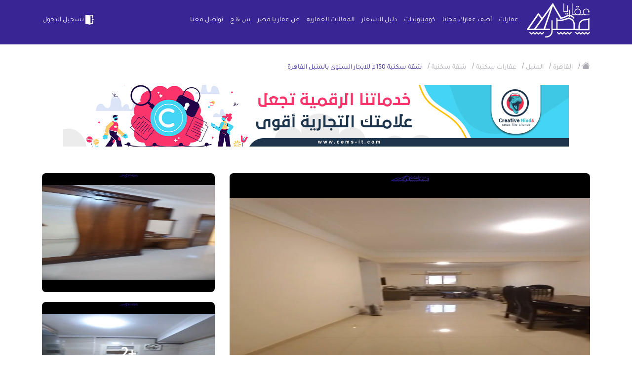

--- FILE ---
content_type: text/html; charset=UTF-8
request_url: https://aqaryamasr.com/realestate/32464-%D8%B4%D9%82%D8%A9-%D8%B3%D9%83%D9%86%D9%8A%D8%A9-150%D9%85-%D9%84%D9%84%D8%A7%D9%8A%D8%AC%D8%A7%D8%B1-%D8%A7%D9%84%D8%B3%D9%86%D9%88%D9%89
body_size: 20322
content:
<!DOCTYPE html>
<html lang="ar">
<head>

    
            <meta http-equiv='Content-Type' content='text/html; charset=utf-8'>
            <meta name='apple-itunes-app' content='app-id=1572629063, affiliate-data=myAffiliateData, app-argument=https://https://aqaryamasr.com/'>
            <meta name='viewport' content='width=device-width, initial-scale=1, shrink-to-fit=no' >
            <meta name='csrf-token' content='SoRC338q2KpqLnmmwgT9QycBMOnJG27tNG5CYAJ1' >
            <meta name='google-site-verification' content='E4z2olJ1K54Ndg181Tb15M7F1A_Fcq-oE1OpKjj2dMAZLclE' >

            <meta property='al:web:should_fallback' content='false' >
            <meta property='al:ios:app_store_id' content='1572629063' >
            <meta property='al:ios:app_name' content='تطبيق عقار يا مصر' >
            <meta property='al:android:package' content='aqar.ya.masr' >
            <meta property='al:android:app_name' content='تطبيق عقار يا مصر' >

            <title>عقار يا مصر - شقة سكنية 150م للايجار السنوى بالمنيل القاهرة</title>
            <meta name='keywords' content='عقارات , شقق , فلل , قصور' >
            <meta name='description' content='سوبر لوكس' >
            <meta name='author' content='عقار يا مصر' >

            <meta property='twitter:card' content='summary' >
            <meta property='twitter:site' content='https://aqaryamasr.com/realestate/32464-%D8%B4%D9%82%D8%A9-%D8%B3%D9%83%D9%86%D9%8A%D8%A9-150%D9%85-%D9%84%D9%84%D8%A7%D9%8A%D8%AC%D8%A7%D8%B1-%D8%A7%D9%84%D8%B3%D9%86%D9%88%D9%89' >
            <meta property='twitter:title' content='شقة سكنية 150م للايجار السنوى بالمنيل القاهرة' >
            <meta property='twitter:description' content='سوبر لوكس' >
            <meta property='twitter:image' content='https://aqaryamasr.com/storage/realestates/POnNvQkq3RCu1246hKSk8khDtaKh8bKCczRldcWK.jpg' >

            <meta property='og:title' content='شقة سكنية 150م للايجار السنوى بالمنيل القاهرة' >
            <meta property='og:description' content='سوبر لوكس' >
            <meta property='og:image' content='https://aqaryamasr.com/storage/realestates/POnNvQkq3RCu1246hKSk8khDtaKh8bKCczRldcWK.jpg' >
            <meta property='og:url' content='https://aqaryamasr.com/realestate/32464-%D8%B4%D9%82%D8%A9-%D8%B3%D9%83%D9%86%D9%8A%D8%A9-150%D9%85-%D9%84%D9%84%D8%A7%D9%8A%D8%AC%D8%A7%D8%B1-%D8%A7%D9%84%D8%B3%D9%86%D9%88%D9%89' >
            <meta property='og:type' content='website' >
            <link rel='apple-touch-icon' sizes='180x180' href='/apple-touch-icon.png'>
            <link rel='icon' type='image/png' sizes='32x32' href='/favicon-32x32.png'>
            <link rel='icon' type='image/png' sizes='16x16' href='/favicon-16x16.png'>
            <link rel='manifest' href='/site.webmanifest'>
            <link rel='mask-icon' href='/safari-pinned-tab.svg' color='#5bbad5'>
            <meta name='msapplication-TileColor' content='#da532c'>
            <meta name='theme-color' content='#ffffff'>
            <link rel='alternate' hreflang='ar-eg' href='https://aqaryamasr.com/realestate/32464-%D8%B4%D9%82%D8%A9-%D8%B3%D9%83%D9%86%D9%8A%D8%A9-150%D9%85-%D9%84%D9%84%D8%A7%D9%8A%D8%AC%D8%A7%D8%B1-%D8%A7%D9%84%D8%B3%D9%86%D9%88%D9%89' />
        
            <meta property="al:android:url" content="aqaryamasr://show/ad?id=32464" />
            <meta property="al:ios:url" content="aqaryamasr://com.aqaryamasr?id=32464" />
            <script type="application/ld+json">{"@context": "https://schema.org","@type": "House","image": ["https://aqaryamasr.com/storage/realestates/POnNvQkq3RCu1246hKSk8khDtaKh8bKCczRldcWK.jpg"],"name": "شقة سكنية 150م للايجار السنوى بالمنيل القاهرة","description": "#\u0645\u0633\u0627\u0643\u0646 #\u0627\u0644\u0639\u0642\u0627\u0631\u064a\u0629 _ #\u0628\u064a\u062a\u0643 _ #\u0639\u0646\u062f\u0646\u0627\n\u0634\u0642\u0629 \u0644\u0644\u0625\u064a\u062c\u0627\u0631 \u0645\u0641\u0631\u0648\u0634 \u0627\u0644\u0645\u0646\u064a\u0644 \n\u062f\u0648\u0631 \u0666 \u0627\u0633\u0627\u0646\u0633\u064a\u0631 \n\u0663 \u063a\u0631\u0641 \u0646\u0648\u0645 \n\u0631\u064a\u0633\u0628\u0634\u0646 \u0642\u0637\u0639\u062a\u064a\u0646\n\u0662 \u062d\u0645\u0627\u0645 \n\u0645\u0637\u0628\u062e \n\u063a\u0627\u0632 \u0637\u0628\u064a\u0639\u0649 \n\u0639\u062f\u0627\u062f \u0643\u0647\u0631\u0628\u0627\u0621 \u0642\u062f\u064a\u0645 \n\u0645\u0643\u064a\u0641\u0647 \u0628\u0627\u0644\u0643\u0627\u0645\u0644 \n\u0645\u0637\u0644\u0648\u0628 \u0662\u0665\u060c\u0660\u0660\u0660 \u0634\u0647\u0631\u064a\u0627 \u0628\u0627\u0644\u0625\u0636\u0627\u0641\u0629 \u0644\u0639\u0645\u0648\u0644\u0629 \u0627\u0644\u0645\u0643\u062a\u0628 \u0644\u0644\u062a\u0648\u0627\u0635\u0644 \u0639\u0644\u064a \u0627\u0644\u0645\u0648\u0628\u064a\u0644 \u0627\u0648 \u0648\u0627\u062a\u0633\u0627\u0628 \u0639\u0644\u064a \u0631\u0642\u0645 \u0627\u0644\u0645\u0643\u062a\u0628 01550666768","geo": {
                        "@type": "GeoCoordinates",
                        "latitude": 29,
                        "longitude": 31
                      },"url": "https://aqaryamasr.com/realestate/32464-شقة-سكنية-150م-للايجار-السنوى-بالمنيل-القاهرة","priceRange": "25,000","author": {
                      "@type": "Person",
                      "name": "شعبان جاد"
                    },"address": {
                        "@type": "PostalAddress",
                        "addressLocality": "القاهرة",
                        "addressCountry": "EG"
                      },"telephone": "+12122459600"}}}</script><script type="application/ld+json">{"@context": "https://schema.org","@type": "Product","image": ["https://aqaryamasr.com/storage/realestates/POnNvQkq3RCu1246hKSk8khDtaKh8bKCczRldcWK.jpg"],"name": "شقة سكنية 150م للايجار السنوى بالمنيل القاهرة","sku": "32464","mpn": "32464","brand": {
                        "@type": "Brand",
                        "name": "عقارات"
                      },"url": "https://aqaryamasr.com/realestate/32464-شقة-سكنية-150م-للايجار-السنوى-بالمنيل-القاهرة","description": "#\u0645\u0633\u0627\u0643\u0646 #\u0627\u0644\u0639\u0642\u0627\u0631\u064a\u0629 _ #\u0628\u064a\u062a\u0643 _ #\u0639\u0646\u062f\u0646\u0627\n\u0634\u0642\u0629 \u0644\u0644\u0625\u064a\u062c\u0627\u0631 \u0645\u0641\u0631\u0648\u0634 \u0627\u0644\u0645\u0646\u064a\u0644 \n\u062f\u0648\u0631 \u0666 \u0627\u0633\u0627\u0646\u0633\u064a\u0631 \n\u0663 \u063a\u0631\u0641 \u0646\u0648\u0645 \n\u0631\u064a\u0633\u0628\u0634\u0646 \u0642\u0637\u0639\u062a\u064a\u0646\n\u0662 \u062d\u0645\u0627\u0645 \n\u0645\u0637\u0628\u062e \n\u063a\u0627\u0632 \u0637\u0628\u064a\u0639\u0649 \n\u0639\u062f\u0627\u062f \u0643\u0647\u0631\u0628\u0627\u0621 \u0642\u062f\u064a\u0645 \n\u0645\u0643\u064a\u0641\u0647 \u0628\u0627\u0644\u0643\u0627\u0645\u0644 \n\u0645\u0637\u0644\u0648\u0628 \u0662\u0665\u060c\u0660\u0660\u0660 \u0634\u0647\u0631\u064a\u0627 \u0628\u0627\u0644\u0625\u0636\u0627\u0641\u0629 \u0644\u0639\u0645\u0648\u0644\u0629 \u0627\u0644\u0645\u0643\u062a\u0628 \u0644\u0644\u062a\u0648\u0627\u0635\u0644 \u0639\u0644\u064a \u0627\u0644\u0645\u0648\u0628\u064a\u0644 \u0627\u0648 \u0648\u0627\u062a\u0633\u0627\u0628 \u0639\u0644\u064a \u0631\u0642\u0645 \u0627\u0644\u0645\u0643\u062a\u0628 01550666768","aggregateRating": {
                    "@type": "AggregateRating",
                    "ratingValue": "5",
                    "reviewCount": "5"
                  },"offers": {
        "@type": "Offer",
        "priceCurrency": "EGP",
        "price": "25000",
        "url": "https://aqaryamasr.com/realestate/32464-شقة-سكنية-150م-للايجار-السنوى-بالمنيل-القاهرة",
        "priceValidUntil": "2027-01-21",
        "itemCondition": "https://schema.org/UsedCondition",
        "availability": "https://schema.org/InStock"
      }}</script><script type="application/ld+json">{"@context": "https://schema.org","@type": "BreadcrumbList","itemListElement": [{"@type": "ListItem","position": "1","name": "عقارات","item": "https%3A%2F%2Faqaryamasr.com%2Frealestate_filter"},{"@type": "ListItem","position": "2","name": "شقة سكنية 150م للايجار السنوى بالمنيل القاهرة","item": "https%3A%2F%2Faqaryamasr.com%2Frealestate%2F32464-%25D8%25B4%25D9%2582%25D8%25A9%2520%25D8%25B3%25D9%2583%25D9%2586%25D9%258A%25D8%25A9%2520150%25D9%2585%2520%25D9%2584%25D9%2584%25D8%25A7%25D9%258A%25D8%25AC%25D8%25A7%25D8%25B1%2520%25D8%25A7%25D9%2584%25D8%25B3%25D9%2586%25D9%2588%25D9%2589%2520%25D8%25A8%25D8%25A7%25D9%2584%25D9%2585%25D9%2586%25D9%258A%25D9%2584%2520%25D8%25A7%25D9%2584%25D9%2582%25D8%25A7%25D9%2587%25D8%25B1%25D8%25A9"}]}</script>

    
    <!-- bootstrap -->
    <link  rel="stylesheet preload" href="https://cdn.jsdelivr.net/npm/bootstrap-icons@1.6.0/font/bootstrap-icons.css" integrity="sha384-7ynz3n3tAGNUYFZD3cWe5PDcE36xj85vyFkawcF6tIwxvIecqKvfwLiaFdizhPpN" crossorigin="anonymous">
    <link rel="stylesheet preload" href="https://aqaryamasr.com/assets/front/css/bootstrap.min.css">


    <!-- fortawesome -->
    
    <link rel="stylesheet preload" href="https://aqaryamasr.com/assets/front/libs/fontawesome-free-5.15.4-web/css/all.min.css">

    <!-- Owl Stylesheets -->
    <link rel="stylesheet preload" href="https://aqaryamasr.com/assets/front/css/owlcarousel/owl.carousel.min.css">
    <link rel="stylesheet preload" href="https://aqaryamasr.com/assets/front/css/owlcarousel/owl.theme.default.min.css">

    
    <link href="https://cdn.jsdelivr.net/npm/select2@4.1.0-rc.0/dist/css/select2.min.css" rel="stylesheet preload" />
    
    <link rel="stylesheet preload" href="https://cdnjs.cloudflare.com/ajax/libs/animate.css/4.1.1/animate.min.css"/>

    <!-- Stylesheets -->
    <link rel="stylesheet preload" href="https://aqaryamasr.com/assets/front/css/main.css?var=18.52">
    <link rel="stylesheet preload" href="https://aqaryamasr.com/assets/front/css/ahmed.css?var=18.52">

    

    <!-- Facebook Pixel Code -->
        <script type="87efa6419aa754602c4c05d0-text/javascript">!function(f,b,e,v,n,t,s){if(f.fbq)return;n=f.fbq=function(){n.callMethod?n.callMethod.apply(n,arguments):n.queue.push(arguments)};if(!f._fbq)f._fbq=n;n.push=n;n.loaded=!0;n.version='2.0';n.queue=[];t=b.createElement(e);t.async=!0;t.src=v;s=b.getElementsByTagName(e)[0];s.parentNode.insertBefore(t,s)}(window,document,'script','https://connect.facebook.net/en_US/fbevents.js'); fbq('init', '580634046412457'); fbq('track', 'PageView');</script><noscript> <img height="1" width="1" src="https://www.facebook.com/tr?id=580634046412457&ev=PageView&noscript=1"/></noscript>
    <!-- End Facebook Pixel Code -->

    
    <style>
                 .dropdown-menu.show {
          max-width: 440px;
          overflow: hidden;
        }
    </style>

    <script type="87efa6419aa754602c4c05d0-text/javascript"> var base_url = "https://aqaryamasr.com"; </script>
    <script type="87efa6419aa754602c4c05d0-text/javascript"> var officeUrl = "https://aqaryamasr.com/office"; </script>
    <script type="87efa6419aa754602c4c05d0-text/javascript"> var statistic_user_type = "visitor"; </script>
    <script type="87efa6419aa754602c4c05d0-text/javascript"> var userType = ""; </script>
    <!--<script async src="https://pagead2.googlesyndication.com/pagead/js/adsbygoogle.js?client=ca-pub-1353988727141840"-->
    <!-- crossorigin="anonymous"></script>-->
</head>
<body>

                        <div class="modal fade" id="modalLoginForm" tabindex="-1" role="dialog" aria-labelledby="myModalLabel"  aria-hidden="true">
    <div class="modal-dialog rounded modal-dialog-centered" role="document">
        <div class="modal-content">
            <form method="POST" action="https://aqaryamasr.com/login" id="loginForm" >
                <input type="hidden" name="_token" value="SoRC338q2KpqLnmmwgT9QycBMOnJG27tNG5CYAJ1" autocomplete="off">                <div class="modal-header">
                    <button type="button" class="close" data-dismiss="modal" aria-label="Close" id="modalLoginFormCloseBtn">
                        <span aria-hidden="true">&times;</span>
                    </button>
                </div>
                <div class="modal-body">
                    <img src="https://aqaryamasr.com/assets/front/imgs/logo-p.svg"/>
                    <div id="msg-result"></div>
                    <div class="md-form">
                        <label data-error="wrong" data-success="right" for="defaultForm-tel2">رقم الهاتف</label>
                        <input type="tel" id="defaultForm-tel2" class="form-control validate validate_phone_login" placeholder="01xxxxxxxxx" name="phone" minlength="11" maxlength="11">
                    </div>
                    <div class="md-form">
                        <label data-error="wrong" data-success="right" for="defaultForm-passsssssss">كلمة السر</label>
                        <div class="input-group" id="show_hide_password">
                            <input type="password" id="defaultForm-passsssssss" name="password" class="form-control validate">
                            <div class="input-group-addon">
                                <a href=""><i class="bi bi-eye-slash"aria-hidden="true"></i></a>
                            </div>
                        </div>
                        <p><a href="" data-toggle="modal" data-dismiss="modal" data-target="#modalForgotForm" id="forgotPasswordBtn">نسيت كلمة السر ؟</a></p>
                    </div>
                </div>
                <div class="modalfooter justify-content-center">
                    <button type="submit" class="btn btn-primary login" disabled>تسجيل دخول</button>
                    <p> <a href="" data-toggle="modal" data-dismiss="modal" data-target="#modalRegisterForm">ليس لديك حساب ؟ تسجيل </a></p>
                </div>
            </form>
        </div>
    </div>
</div>


<div class="modal fade" id="modalRegisterForm" tabindex="-1" role="dialog" aria-labelledby="myModalLabel"  aria-hidden="true">
    <div class="modal-dialog rounded modal-dialog-centered" role="document">
        <div class="modal-content">
            <form action="https://aqaryamasr.com/register" method="POST" id="registerForm">
                <input type="hidden" name="_token" value="SoRC338q2KpqLnmmwgT9QycBMOnJG27tNG5CYAJ1" autocomplete="off">                <div class="modal-body">
                    <button type="button" class="close" data-dismiss="modal" aria-label="Close" id="closeModalRegisterForm">
                        <span aria-hidden="true">&times;</span>
                    </button>
                    <img src="https://aqaryamasr.com/assets/front/imgs/logo-p.svg"/>
                    <div class="registerResult"></div>
                    <div class="md-form">
                        <label  data-success="right" for="defaultForm-name">اسم المستخدم</label>
                        <input type="text" name="name" id="defaultForm-name" class="form-control">
                    </div>
                    <div class="md-form">
                        <label data-error="wrong" data-success="right" for="defaultForm-tel">رقم الهاتف</label>
                        <input type="tel" name="phone" id="defaultForm-tel" placeholder="01xxxxxxxxx" class="form-control validate validate_phone">
                    </div>
                    <div class="md-form">
                        <label data-error="wrong" data-success="right" for="defaultForm-pass">كلمة السر</label>
                        <div class="input-group" id="show_hide_password">
                            <input type="password" id="defaultForm-pass" name="password" class="form-control validate">
                            <div class="input-group-addon">
                                <a href=""><i class="bi bi-eye-slash"aria-hidden="true"></i></a>
                            </div>
                        </div>
                    </div>
                    <div class="md-form">
                        <label data-error="wrong" data-success="right" for="defaultForm-repass">تأكيد كلمة السر</label>
                        <div class="input-group" id="show_hide_password1">
                            <input type="password" name="password_confirmation" id="defaultForm-repass" class="form-control  validate">
                            <div class="input-group-addon">
                                <a href=""><i class="bi bi-eye-slash"aria-hidden="true"></i></a>
                            </div>
                        </div>
                    </div>
                    <div class="md-form">
                        <label for="Governorate">المحافظة</label>
                                                <select id="Governorate" class="form-control" name="city_id">
                            <option selected value="">اختر المحافظة</option>
                                                            <option value="1">أسوان</option>
                                                            <option value="2">أسيوط</option>
                                                            <option value="3">بني سويف</option>
                                                            <option value="4">بور سعيد</option>
                                                            <option value="5">القاهرة</option>
                                                            <option value="6">دمياط</option>
                                                            <option value="7">مرسى مطروح</option>
                                                            <option value="8">الدقهلية</option>
                                                            <option value="9">الغربية</option>
                                                            <option value="10">الإسكندرية</option>
                                                            <option value="11">قنا</option>
                                                            <option value="12">سوهاج</option>
                                                            <option value="13">جنوب سيناء</option>
                                                            <option value="14">شمال سيناء</option>
                                                            <option value="15">البحر الأحمر</option>
                                                            <option value="16">البحيرة</option>
                                                            <option value="17">الفيوم</option>
                                                            <option value="18">كفر الشيخ</option>
                                                            <option value="19">الإسماعيلية</option>
                                                            <option value="20">الجيزة</option>
                                                            <option value="21">المنوفية</option>
                                                            <option value="22">المنيا</option>
                                                            <option value="23">القليوبية</option>
                                                            <option value="24">الأقصر</option>
                                                            <option value="25">الوادي الجديد</option>
                                                            <option value="26">السويس</option>
                                                            <option value="27">الشرقية</option>
                                                    </select>
                    </div>
                    <div class="md-form">
                        <input type="checkbox" id="office" name="isOffice" value="1">
                        <label for="office">التسجيل كمكتب عقارى</label>
                    </div>
                    <div class="md-form">
						<input type="checkbox" id="condiation" value="الموافقه على">
			  			<label for="condiation">الموافقه على <a class="agree" target="_blank" href="https://aqaryamasr.com/privacy_policy">الشروط والاحكام</a></label>
					</div>
                </div>
                <div class="modalfooter justify-content-center">
                    <button type="submit" class="btn btn-primary login" disabled>تسجيل</button>
                    <p><a href="" data-toggle="modal" data-dismiss="modal" data-target="#modalLoginForm"> لديك حساب ؟  تسجيل دخول</a></p>
                </div>
            </form>
        </div>
    </div>
</div>


<div class="modal fade" id="modalForgotForm" tabindex="-1" role="dialog" aria-labelledby="myModalLabel"  aria-hidden="true">
    <div class="modal-dialog rounded modal-dialog-centered" role="document">
        <div class="modal-content">
            <form method="POST" action="https://aqaryamasr.com/resend_code" id="forgotPasswordForm" >
                <input type="hidden" name="_token" value="SoRC338q2KpqLnmmwgT9QycBMOnJG27tNG5CYAJ1" autocomplete="off">                <div class="modal-header">
                    <button type="button" class="close" data-dismiss="modal" aria-label="Close" id="closeModalForgotForm">
                        <span aria-hidden="true">&times;</span>
                    </button>
                </div>
                <div class="modal-body">
                    <img src="https://aqaryamasr.com/assets/front/imgs/logo-p.svg"/>
                    <div class="forgotPasswordResult"></div>
                    <div class="md-form">
                        <label data-error="wrong" data-success="right" for="defaultForm-telll">رقم الهاتف</label>
                        <input type="text" id="defaultForm-telll" class="form-control validate phone" placeholder="01xxxxxxxxx" name="phone" minlength="11" maxlength="11">
                    </div>
                </div>
                <div class="modalfooter justify-content-center">
                    <button type="submit" class="btn btn-primary login" >ارسال الكود</button>
                    <p> ليس لديك حساب ؟  <a href="" data-toggle="modal" data-dismiss="modal" data-target="#modalRegisterForm">تسجيل </a></p>
                </div>
            </form>
        </div>
    </div>
</div>



<div class="modal fade" id="modalCodeForm" tabindex="-2" role="dialog" aria-labelledby="myModalLabel"  aria-hidden="true">
    <div class="modal-dialog rounded modal-dialog-centered" role="document">
        <div class="modal-content">
            <form method="POST" action="https://aqaryamasr.com/verify_code" id="codeForm" >
                <input type="hidden" name="_token" value="SoRC338q2KpqLnmmwgT9QycBMOnJG27tNG5CYAJ1" autocomplete="off">                <div id="codeResult"></div>
                <div class="modal-header">
                    <button type="button" class="close" data-dismiss="modal" aria-label="Close" id="closeModalCodeForm">
                        <span aria-hidden="true">&times;</span>
                    </button>
                </div>
                <div class="modal-body">
                    <img src="https://aqaryamasr.com/assets/front/imgs/logo-p.svg"/>
                    <p>برجاء ادخال رمز التحقق المرسل الى رقم</p>
                    <p class="num-phone"></p>
                    <div class="forgotPasswordResult"></div>
                    <div class="md-form">
                        <label data-error="wrong" data-success="right" for="defaultForm-tel">كود التفعيل</label>
                        <div class="row">
                            <div class="col-3">
                                <input maxlength="1" required name='code_u4_fb' type="text" class="form-control num user_fb_code first disabled-when-done inputCode" >
                            </div>
                            <div class="col-3">
                                <input maxlength="1" required name='code_u3_fb'  data-next="code_u4_fb" type="text" class="form-control num user_fb_code disabled-when-done inputCode">
                            </div>
                            <div class="col-3">
                                <input  maxlength="1" required name='code_u2_fb' data-next="code_u3_fb" type="text" class="form-control num user_fb_code disabled-when-done inputCode">
                            </div>
                            <div class="col-3">
                                <input maxlength="1" required name='code_u1_fb' data-next="code_u2_fb"  type="text" class="form-control num user_fb_code disabled-when-done inputCode" />
                            </div>
                        </div>
                        <input type="hidden" name="code" class="user_forgetPass_code">
                        <input type="hidden" name="phone" class="user_forgetPass_phone">
                        <input type="hidden" name="reset_pass" value="">
                    </div>
                </div>
                <div class="text-center">
                    <span class="code_counter"></span>
                </div>
                <div class="modalfooter justify-content-center">
                    <button type="submit" class="btn btn-primary login disabled-when-done">ارسال الكود</button>
                    <p><button class="btn btn-outline-info" href="" id="resendCode" disabled type="button">إعادة الإرسال </button></p>
                </div>
            </form>
        </div>
    </div>
</div>


<div class="modal fade" id="newPasswordModal" tabindex="-2" role="dialog" aria-labelledby="myModalLabel"  aria-hidden="true">
    <div class="modal-dialog rounded modal-dialog-centered" role="document">
        <div class="modal-content">
            <form method="POST" action="https://aqaryamasr.com/reset_password" id="resetPasswordForm" >
                <input type="hidden" name="_token" value="SoRC338q2KpqLnmmwgT9QycBMOnJG27tNG5CYAJ1" autocomplete="off">                <div id="codeResult"></div>
                <div class="modal-header">
                    <button type="button" class="close" data-dismiss="modal" aria-label="Close">
                        <span aria-hidden="true">&times;</span>
                    </button>
                </div>
                <div class="modal-body">
                    <img src="https://aqaryamasr.com/assets/front/imgs/logo-p.svg"/>
                    <div class="newPasswordResult"></div>
                    <div class="md-form">
                        <label data-error="wrong" data-success="right" for="defaultForm-passs">كلمة السر</label>
                        <div class="input-group" id="show_hide_password">
                            <input type="password" id="defaultForm-passs" name="password" required   class="form-control validate">
                            <div class="input-group-addon">
                                <a href=""><i class="bi bi-eye-slash"aria-hidden="true"></i></a>
                            </div>
                        </div>
                    </div>
                    <div class="md-form">
                        <label data-error="wrong" data-success="right" for="defaultForm-passsss">تأكيد كلمة السر</label>
                        <div class="input-group" id="show_hide_password">
                            <input type="password" id="defaultForm-passsss" name="password_confirmation"    required class="form-control  validate">
                            <div class="input-group-addon">
                                <a href=""><i class="bi bi-eye-slash" aria-hidden="true"></i></a>
                            </div>
                        </div>
                    </div>

                    <input type="hidden" name="phone" class="reset-password-phone">
                    <input type="hidden" name="code" class="reset-code-phone">
                </div>
                <div class="modalfooter justify-content-center">
                    <button type="submit" class="btn btn-primary login">حفظ </button>
                </div>
            </form>
        </div>
    </div>
</div>

        
        <div class="modal fade" id="notification">
    <div class="modal-dialog">
        <div class="modal-content" style="padding-top: 25px">
            <div class="modal-header">
                <div style="display: flex;">
                    <i class="m-nav__link-icon flaticon-envelope"></i>
                    <h4 class="modal-title font-weight-bold" id="model_label" style="margin-right: 10px;font-size: .8rem;"></h4>
                </div>
                <div id="n-date" style="color: blue;"></div>
            </div>
            <div class="modal-body">
                <p class="lead" id="model_body" style="font-size: 0.7rem;"></p>
            </div>
        </div>
    </div>
</div>



        <header id="navbar" class="mainNav login ">
    <div class="container">
        <nav class="navbar navbar-expand-lg navbar-light bg-light p-0">
            <a class="navbar-brand" href="https://aqaryamasr.com">
                <img src="https://aqaryamasr.com/assets/front/imgs/logo.svg" alt="عقار يا مصر" style="width:128px;" width="128" height="69">
            </a>
            <button class="navbar-toggler" type="button" data-toggle="collapse" data-target="#navbarTogglerDemo02" aria-controls="navbarTogglerDemo02" aria-expanded="false" aria-label="Toggle navigation">
                <span class="navbar-toggler-icon">
                    <svg xmlns="http://www.w3.org/2000/svg" width="28" height="28" viewBox="0 0 28 28">
                      <g id="Group_25042" data-name="Group 25042" transform="translate(-371 -960)">
                        <g id="Rectangle_13418" data-name="Rectangle 13418" transform="translate(371 960)" fill="#fff" stroke="#707070" stroke-width="1" opacity="0">
                          <rect width="28" height="28" stroke="none"/>
                          <rect x="0.5" y="0.5" width="27" height="27" fill="none"/>
                        </g>
                        <g id="menu" transform="translate(373 964.999)">
                          <path id="Path_30682" data-name="Path 30682" d="M23,124.668H1a1,1,0,0,1,0-2H23a1,1,0,0,1,0,2Zm0,0" transform="translate(0 -115.168)" fill="#fff"/>
                          <path id="Path_30683" data-name="Path 30683" d="M23,2H1A1,1,0,0,1,1,0H23a1,1,0,1,1,0,2Zm0,0" fill="#fff"/>
                          <path id="Path_30684" data-name="Path 30684" d="M23,247.332H1a1,1,0,0,1,0-2H23a1,1,0,0,1,0,2Zm0,0" transform="translate(0 -230.332)" fill="#fff"/>
                        </g>
                      </g>
                    </svg>
                </span>
            </button>

            <div class="collapse navbar-collapse" id="navbarTogglerDemo02">

                <ul class="navbar-nav ml-auto mt-2 mt-lg-0">
                                            <li class="nav-item ">
                            <a class="nav-link" href="https://aqaryamasr.com/realestate_filter">عقارات</a>
                        </li>
                        <li class="nav-item ">
                            <a class="nav-link" href="javascript:void(0)"  data-toggle="modal" data-target="#modalLoginForm" >أضف عقارك مجانا</a>
                        </li>
                        <li class="nav-item ">
                            <a class="nav-link" href="https://aqaryamasr.com/compounds">كومباوندات</a>
                        </li>
                        <li class="nav-item ">
                            <a class="nav-link" href="https://aqaryamasr.com/price-guide">دليل الاسعار</a>
                        </li>
                        <li class="nav-item ">
                            <a class="nav-link" href="https://aqaryamasr.com/blog">المقالات العقارية</a>
                        </li>
                                        <div style="display: none" id="admin-mob">
                                            </div>
                    <li class="nav-item ">
                        <a class="nav-link" href="https://aqaryamasr.com/about_us">عن عقار يا مصر</a>
                    </li>
                    <li class="nav-item ">
                        <a class="nav-link" href="https://aqaryamasr.com/faq">س & ج</a>
                    </li>
                    <li class="nav-item ">
                        <a class="nav-link" href="https://aqaryamasr.com/contact_us">تواصل معنا</a>
                    </li>
                </ul>
                <div class="left-align" style="white-space: nowrap">
                                                                <a href="#" class="btn light-btn" data-toggle="modal" data-target="#modalLoginForm"> <img src="https://aqaryamasr.com/assets/front/imgs/1.svg"style="width:24px;" width="24" alt="تسجيل الدخول">تسجيل الدخول</a>

                                    </div>
                            </div>
        </nav>

            </div>
</header>




    
    <div class="main-content" style="min-height: 80vh;">
            <div class="breadcrumbs-wrap">
        <div class="container">
            <div class="row">
                <div class="col-lg-12">
                    <ul class="breadcrumb">
                        <li class="home"><a  href="https://aqaryamasr.com" title="Go to Home Page"><i class="bi bi-house-fill"></i></a> / </li>
                        <li class="cat"><a href="https://aqaryamasr.com/realestate_filter/%D8%A7%D9%84%D9%82%D8%A7%D9%87%D8%B1%D8%A9/0/0/0/%D9%84%D9%84%D8%A5%D9%8A%D8%AC%D8%A7%D8%B1"><span>القاهرة</span></a> / </li>
                        <li class="cat"><a href="https://aqaryamasr.com/realestate_filter/%D8%A7%D9%84%D9%82%D8%A7%D9%87%D8%B1%D8%A9/%D8%A7%D9%84%D9%85%D9%86%D9%8A%D9%84/0/0/%D9%84%D9%84%D8%A5%D9%8A%D8%AC%D8%A7%D8%B1"><span>المنيل</span></a> / </li>
                                                                            <li class="cat"><a href="https://aqaryamasr.com/realestate_filter/%D8%A7%D9%84%D9%82%D8%A7%D9%87%D8%B1%D8%A9/%D8%A7%D9%84%D9%85%D9%86%D9%8A%D9%84/%D8%B3%D9%83%D9%86%D9%8A/0/%D9%84%D9%84%D8%A5%D9%8A%D8%AC%D8%A7%D8%B1"><span>عقارات سكنية</span></a> / </li>                            <li class="cat"><a href="https://aqaryamasr.com/realestate_filter/%D8%A7%D9%84%D9%82%D8%A7%D9%87%D8%B1%D8%A9/%D8%A7%D9%84%D9%85%D9%86%D9%8A%D9%84/%D8%B3%D9%83%D9%86%D9%8A/%D8%B4%D9%82%D9%82/%D9%84%D9%84%D8%A5%D9%8A%D8%AC%D8%A7%D8%B1"><span>شقة سكنية</span></a> / </li>
                                                <li><span>شقة سكنية 150م للايجار السنوى بالمنيل القاهرة</span></li>
                    </ul>
                </div>
            </div>
        </div>
    </div>
    <section class="single-apart">
            <a style="margin: 10px auto;display:block;position: relative;" href="https://cems-it.com/?i=3" target="_blank">
            <img src="/storage/Services/Service-3.png" style="display:block;text-align: center;margin: 0px auto;" /></a>
        <br />
        <div class="container">
            <div class="btn-active">

                            </div>
            <div class="row images marg-b20">


                                <div class="col-sm-8">
                    <img src="https://aqaryamasr.com/storage/realestates/POnNvQkq3RCu1246hKSk8khDtaKh8bKCczRldcWK.jpg" style="width:100%" onclick="if (!window.__cfRLUnblockHandlers) return false; openModal();currentSlide(1)" class="hover-shadow cursor" data-cf-modified-87efa6419aa754602c4c05d0-="" />

                </div>
                <div class="col-sm-4 jgd11">
                     <img style="width:100%" onclick="if (!window.__cfRLUnblockHandlers) return false; openModal();currentSlide(2)" class="hover-shadow cursor half-high marg-b20" src="https://aqaryamasr.com/storage/realestates/yn2HIfW6buC2hRogldq1o8hGxd7fJKd85fXbO0Bn.jpg" data-cf-modified-87efa6419aa754602c4c05d0-="" />                      <img style="width:100%" onclick="if (!window.__cfRLUnblockHandlers) return false; openModal();currentSlide(3)" class="hover-shadow cursor half-high" src="https://aqaryamasr.com/storage/realestates/d9KghmC0x1KqKlctVxl7YIm3MxOdBKxnXNTWMaS9.jpg" data-cf-modified-87efa6419aa754602c4c05d0-="" />                     <span onclick="if (!window.__cfRLUnblockHandlers) return false; openModal();currentSlide(4)" data-cf-modified-87efa6419aa754602c4c05d0-="">+2</span>                </div>
            </div>

            <div id="myModal" class="modal">
                <div class="modal-content">
                    <span class="close cursor" onclick="if (!window.__cfRLUnblockHandlers) return false; closeModal()" data-cf-modified-87efa6419aa754602c4c05d0-=""> <img src="https://aqaryamasr.com/assets/front/imgs/x.svg"/></span>
                                            <div class="mySlides">
                             <img src="https://aqaryamasr.com/storage/realestates/POnNvQkq3RCu1246hKSk8khDtaKh8bKCczRldcWK.jpg"  style="    width: 95%;
                             max-height: 400px !important;">
                             
                        </div>
                                            <div class="mySlides">
                             <img src="https://aqaryamasr.com/storage/realestates/yn2HIfW6buC2hRogldq1o8hGxd7fJKd85fXbO0Bn.jpg"  style="    width: 95%;
                             max-height: 400px !important;">
                             
                        </div>
                                            <div class="mySlides">
                             <img src="https://aqaryamasr.com/storage/realestates/d9KghmC0x1KqKlctVxl7YIm3MxOdBKxnXNTWMaS9.jpg"  style="    width: 95%;
                             max-height: 400px !important;">
                             
                        </div>
                                            <div class="mySlides">
                             <img src="https://aqaryamasr.com/storage/realestates/RxUbOgodboQEqNgt0U8S8vHUvw2dO4fs5iE5llro.jpg"  style="    width: 95%;
                             max-height: 400px !important;">
                             
                        </div>
                                            <div class="mySlides">
                             <img src="https://aqaryamasr.com/storage/realestates/RN5WMlQDvjSgq68krAYFvCnwZ04wT0fs6Z8DMhMX.jpg"  style="    width: 95%;
                             max-height: 400px !important;">
                             
                        </div>
                    
                    <a class="prev" onclick="if (!window.__cfRLUnblockHandlers) return false; prevSlides()" data-cf-modified-87efa6419aa754602c4c05d0-="">&#10094;</a>
                    <a class="next" onclick="if (!window.__cfRLUnblockHandlers) return false; plusSlides()" data-cf-modified-87efa6419aa754602c4c05d0-="">&#10095;</a>
                    <div id="real" class="owl-carousel owl-theme">
                         						<div class="item  column">
                             <img class="demo cursor" src="https://aqaryamasr.com/storage/realestates/POnNvQkq3RCu1246hKSk8khDtaKh8bKCczRldcWK.jpg" onclick="if (!window.__cfRLUnblockHandlers) return false; currentSlide('1')" data-cf-modified-87efa6419aa754602c4c05d0-="">
                                                          

						</div>
						 						<div class="item  column">
                             <img class="demo cursor" src="https://aqaryamasr.com/storage/realestates/yn2HIfW6buC2hRogldq1o8hGxd7fJKd85fXbO0Bn.jpg" onclick="if (!window.__cfRLUnblockHandlers) return false; currentSlide('2')" data-cf-modified-87efa6419aa754602c4c05d0-="">
                                                          

						</div>
						 						<div class="item  column">
                             <img class="demo cursor" src="https://aqaryamasr.com/storage/realestates/d9KghmC0x1KqKlctVxl7YIm3MxOdBKxnXNTWMaS9.jpg" onclick="if (!window.__cfRLUnblockHandlers) return false; currentSlide('3')" data-cf-modified-87efa6419aa754602c4c05d0-="">
                                                          

						</div>
						 						<div class="item  column">
                             <img class="demo cursor" src="https://aqaryamasr.com/storage/realestates/RxUbOgodboQEqNgt0U8S8vHUvw2dO4fs5iE5llro.jpg" onclick="if (!window.__cfRLUnblockHandlers) return false; currentSlide('4')" data-cf-modified-87efa6419aa754602c4c05d0-="">
                                                          

						</div>
						 						<div class="item  column">
                             <img class="demo cursor" src="https://aqaryamasr.com/storage/realestates/RN5WMlQDvjSgq68krAYFvCnwZ04wT0fs6Z8DMhMX.jpg" onclick="if (!window.__cfRLUnblockHandlers) return false; currentSlide('5')" data-cf-modified-87efa6419aa754602c4c05d0-="">
                                                          

						</div>
						 					</div>

                </div>
            </div>

            <div class="row marg-b20">
                <div class="col-sm-8">
                    <h1>شقة سكنية 150م للايجار السنوى بالمنيل القاهرة</h1>
                    <h2><span>25,000 جنيه / سنوياً</span></h2>
                    <p class="">
                        <span class="rent b122">للإيجار</span>
                                                    <span class="b122">سنوياً</span>
                                                                        <span class="b122" style="color: red !important;border: 1px solid red !important;font-weight: bold;">تم التأجير</span>
                                                رقم العقار : 32464

                        
                                            </p>

                    
                    <div class="felex">
                                                <div class="div-felex">
                            <h5>الموقع</h5>
                            <p><img src="https://aqaryamasr.com/frontend/imgs/property/locat.svg?v=2">المنيل </p>
                        </div>
                                                                                <div class="div-felex">
                                <h5>المساحة</h5>
                                <p><img src="https://aqaryamasr.com/frontend/imgs/property/size_mob.png?var=9" alt="المساحة" title="المساحة"> 150</p>
                            </div>
                                                                                <div class="div-felex">
                                <h5>عدد الغرف</h5>
                                <p><img src="https://aqaryamasr.com/frontend/imgs/property/rooms_number_mob.png?var=9" alt="عدد الغرف" title="عدد الغرف"> 3</p>
                            </div>
                                                                                <div class="div-felex">
                                <h5>عدد الحمامات</h5>
                                <p><img src="https://aqaryamasr.com/frontend/imgs/property/bathrooms_number_mob.png?var=9" alt="عدد الحمامات" title="عدد الحمامات"> 2</p>
                            </div>
                                            </div>

                                                                <h3>الوصف</h3>
                        <p class="details-compounds">#مساكن #العقارية _ #بيتك _ #عندنا
شقة للإيجار مفروش المنيل 
دور ٦ اسانسير 
٣ غرف نوم 
ريسبشن قطعتين
٢ حمام 
مطبخ 
غاز طبيعى 
عداد كهرباء قديم 
مكيفه بالكامل 
مطلوب ٢٥،٠٠٠ شهريا بالإضافة لعمولة المكتب للتواصل علي الموبيل او واتساب علي رقم المكتب 01550666768</p>
                    
                                            <h3 class="mt-3">المرافق</h3>
                                                                                                            <p class="benefit">
                                <img src="https://aqaryamasr.com/frontend/imgs/new_items/rooms_number_mob.png">
                                <span style="margin-right: 7px">عدد الغرف</span>
                                                                    <span>3</span>
                                                            </p>
                                                                                                            <p class="benefit">
                                <img src="https://aqaryamasr.com/frontend/imgs/new_items/bathrooms_number_mob.png">
                                <span style="margin-right: 7px">عدد الحمامات</span>
                                                                    <span>2</span>
                                                            </p>
                                                                                                            <p class="benefit">
                                <img src="https://aqaryamasr.com/frontend/imgs/new_items/master_rooms_number_mob.png">
                                <span style="margin-right: 7px">عدد الغرف الرئيسية</span>
                                                                    <span>3</span>
                                                            </p>
                                                                                                            <p class="benefit">
                                <img src="https://aqaryamasr.com/frontend/imgs/new_items/kitchens_number_mob.png">
                                <span style="margin-right: 7px">عدد المطابخ</span>
                                                                    <span>1</span>
                                                            </p>
                                                                                                            <p class="benefit">
                                <img src="https://aqaryamasr.com/frontend/imgs/new_items/halls_number_mob.png">
                                <span style="margin-right: 7px">عدد الصالات</span>
                                                                    <span>2</span>
                                                            </p>
                                                                                                            <p class="benefit">
                                <img src="https://aqaryamasr.com/frontend/imgs/new_items/floor_number_mob.png">
                                <span style="margin-right: 7px">رقم الطابق</span>
                                                                    <span>6</span>
                                                            </p>
                                                                                                            <p class="benefit">
                                <img src="https://aqaryamasr.com/frontend/imgs/new_items/elevator_mob.png">
                                <span style="margin-right: 7px">مصعد</span>
                                
                                                            </p>
                                                                                                            <p class="benefit">
                                <img src="https://aqaryamasr.com/frontend/imgs/new_items/building_guard_mob.png">
                                <span style="margin-right: 7px">حارس البناية</span>
                                
                                                            </p>
                                            
                                            <h3  class="mt-5 mb-0">أكثر ما يميز العقار</h3>
                        <p>#مساكن #العقارية _ #بيتك _ #عندنا
شقة للإيجار مفروش المنيل 
دور ٦ اسانسير 
٣ غرف نوم 
ريسبشن قطعتين
٢ حمام 
مطبخ 
غاز طبيعى 
عداد كهرباء قديم 
مكيفه بالكامل 
مطلوب ٢٥،٠٠٠ شهريا بالإضافة لعمولة المكتب للتواصل علي الموبيل او واتساب علي رقم المكتب 01550666768</p>
                    
                                            <h3 class="mt-5">الموقع</h3>
                        <div class="position-relative">
                            <a href="https://www.google.com/maps/search/?api=1&query=29.92427418671019,31.197993122041225" target='_blank'>
                                <img border="0" src="https://maps.googleapis.com/maps/api/staticmap?center=29.92427418671019,31.197993122041225&zoom=13&size=900x500&key=AIzaSyBQThYRNBJ8DPs55i5djk7z-k3oNvMboD8&&markers=anchor:32,10|icon:https://aqaryamasr.com/frontend/imgs/map/home-marker.png|29.92427418671019,31.197993122041225" alt="img">
                            </a>
                            <!--<div id="map-box" style="height: 500px"></div>-->
                            <!--<a class="google-link" target="_blank" href="https://www.google.com/maps/search/?api=1&query=29.92427418671019,31.197993122041225" ><img src="https://maps.gstatic.com/mapfiles/api-3/images/google4.png" alt ="google" /></a>-->
                            <div>
                                <div class="realestate_price_range orange">
                                    <span class="icon"><img alt="price avg" src="https://aqaryamasr.com/frontend/imgs/price_down.png"/></span>
                                    <div class="price-range-text">
                                        متوسط السعر المقارن:
                                        <span>18,562 جنيه</span>
                                    </div>
                                </div>
                            </div>
                            <div class="property_map">
                                <div class="map_zoom d-none">
                                    <div id="zoomout"><i class="fa fa-search-minus"></i></div>
                                    <div id="zoomin"><i class="fa fa-search-plus"></i></div>
                                </div>

                                <ul class="map_services">
                                    <!--<li class="nigbor_serv">-->
                                    <!--    <a class="map_services_check" id="map_services_check"> 	<i id="map_services_check_icon" class="icon fas fa-wrench"></i> خدمات مجاورة</a>-->
                                    <!--</li>-->
                                    <li class="nigbor_prop">
                                        <a class="map_property_check" id="map_property_check" data-id="32464"><i class="icon fas fa-dollar-sign"></i></i> متوسط السعر للمنطقة</a>
                                    </li>
                                    <!--<li>-->
                                    <!--    <a href="https://aqaryamasr.com/faq" class="map_property_check">-->
                                    <!--        <i class="fa fa-question-circle"></i> س و ج-->
                                    <!--    </a>-->
                                    <!--</li>-->
                                </ul>
                            </div>
                        </div>
                    
                                            <h3  class="mt-5 mb-0">العنوان المفصل</h3>
                        <p>المنيل</p>
                                    </div>
                <div class="col-sm-4">
                    <div class="owner">
                        <div class="owner-flex">
                            <img src="https://aqaryamasr.com/frontend/imgs/user-placeholder.png" style="width:72px;">
                            <div>
                                <h6>شعبان جاد</h6>
                                                                <p>تاريخ النشر : 2023/09/15</p>
                            </div>
                        </div>
                                                                            <button class="btn btn-info users_login col-12"  data-toggle="modal" data-target="#modalLoginForm">تم التأجير</button>
                                                <div class="share-with-social-media mt-2">
                            <div>
                                <span>أضف الي المفضلة</span>
                                <a href="javascript:void(0)" data-url="https://aqaryamasr.com/favorite/32464" class="clickFavourite"  data-toggle="modal" data-target="#modalLoginForm"   style="cursor: auto;" disabled >
                                    <svg xmlns="http://www.w3.org/2000/svg" width="32" height="32" viewBox="0 0 32 32">
                                        <g id="Group_24958" data-name="Group 24958" transform="translate(-814.759 -1257.759)">
                                            <g id="Rectangle_13409" data-name="Rectangle 13409" transform="translate(814.759 1257.759)" fill="#eae6ff" stroke="#707070" stroke-width="1" opacity="0">
                                                <rect width="32" height="32" stroke="none"/>
                                                <rect x="0.5" y="0.5" width="31" height="31" fill="none"/>
                                            </g>
                                            <path id="heart" d="M19.837,22.543a7.923,7.923,0,0,0-3.709.911A8.241,8.241,0,0,0,14,25.06a8.241,8.241,0,0,0-2.129-1.606,7.923,7.923,0,0,0-3.709-.911A8.271,8.271,0,0,0,0,30.9c0,3.264,1.684,6.73,5,10.3a48.6,48.6,0,0,0,8.526,7.03l.47.311.47-.311A48.6,48.6,0,0,0,23,41.2c3.32-3.573,5-7.039,5-10.3A8.271,8.271,0,0,0,19.837,22.543Z" transform="translate(816.759 1238.216)" fill="#eae6ff"/>
                                        </g>
                                    </svg>
                                </a>
                            </div>
                            <div class="line"></div>
                            <div>
                                <span>مشاركة عبر</span>
                                <div class="social-icons">
                                    <a target="_blank" href="https://www.facebook.com/sharer/sharer.php?u=https://aqaryamasr.com/share/32464&quote=https://aqaryamasr.com/realestate/32464&picture=https://aqaryamasr.com/storage/realestates/POnNvQkq3RCu1246hKSk8khDtaKh8bKCczRldcWK.jpg">
                                        <svg id="Component_24_13" data-name="Component 24 – 13" xmlns="http://www.w3.org/2000/svg" width="32" height="32" viewBox="0 0 32 32">
                                            <rect id="Rectangle_12820" data-name="Rectangle 12820" width="32" height="32" rx="4" fill="#3c5a99"/>
                                            <g id="Group_23402" data-name="Group 23402" transform="translate(11 4)">
                                                <path id="Path_27040" data-name="Path 27040" d="M153.408,485.326v11.6a.3.3,0,0,0,.3.3h4.251a.3.3,0,0,0,.3-.3V485.136h3.082a.3.3,0,0,0,.3-.277l.3-3.553a.3.3,0,0,0-.3-.328h-3.378v-2.521a1.063,1.063,0,0,1,1.055-1.07h2.376a.3.3,0,0,0,.3-.3v-3.553a.3.3,0,0,0-.3-.3h-4.014a4.294,4.294,0,0,0-4.265,4.323v3.425h-2.125a.3.3,0,0,0-.3.3v3.553a.3.3,0,0,0,.3.3h2.125Z" transform="translate(-150.984 -473.231)" fill="#fff" fill-rule="evenodd"/>
                                            </g>
                                        </svg>
                                    </a>
                                    <a target="_blank" href="https://twitter.com/intent/tweet?url=https://aqaryamasr.com/share/32464&text=https://aqaryamasr.com/realestate/32464">
                                        <svg id="Component_27_13" data-name="Component 27 – 13" xmlns="http://www.w3.org/2000/svg" width="32" height="32" viewBox="0 0 32 32">
                                            <rect id="Rectangle_12827" data-name="Rectangle 12827" width="32" height="32" rx="4" fill="#3cf"/>
                                            <g id="Group_23406" data-name="Group 23406" transform="translate(4 6)">
                                                <g id="Group_23386" data-name="Group 23386" transform="translate(0 0)">
                                                    <path id="Path_27034" data-name="Path 27034" d="M84.98,478.886a9.759,9.759,0,0,1-2.424.7c.391-.066.966-.782,1.2-1.071a4.531,4.531,0,0,0,.807-1.488c.021-.042.037-.1-.005-.128a.135.135,0,0,0-.128.011,12.291,12.291,0,0,1-2.88,1.115.19.19,0,0,1-.2-.053,2.345,2.345,0,0,0-.252-.26,5.083,5.083,0,0,0-1.395-.865,4.806,4.806,0,0,0-2.14-.349,5.068,5.068,0,0,0-2.029.58,5.255,5.255,0,0,0-1.638,1.353,5.126,5.126,0,0,0-.978,1.982,5.44,5.44,0,0,0-.052,2.092c.016.117.006.133-.1.117a15.319,15.319,0,0,1-9.9-5.1c-.115-.133-.178-.133-.273.011a5.121,5.121,0,0,0,.856,6c.194.186.393.372.608.541a4.979,4.979,0,0,1-1.91-.541c-.115-.074-.174-.031-.183.1a3.059,3.059,0,0,0,.031.574,5.125,5.125,0,0,0,3.127,4.092,2.915,2.915,0,0,0,.634.2,5.565,5.565,0,0,1-1.873.059c-.137-.027-.189.043-.137.176a5.281,5.281,0,0,0,3.934,3.333c.179.031.357.031.536.074-.011.016-.021.016-.032.032-.441.682-1.974,1.188-2.687,1.441a9.522,9.522,0,0,1-4.082.528c-.22-.033-.266-.031-.325,0s-.008.091.063.148c.278.186.561.351.85.51a13.391,13.391,0,0,0,2.728,1.1,14.409,14.409,0,0,0,14.107-3.337c2.891-2.906,3.9-6.914,3.9-10.927,0-.157.183-.244.293-.326a9.586,9.586,0,0,0,1.911-2.021.591.591,0,0,0,.118-.387v-.021C85.07,478.822,85.078,478.842,84.98,478.886Z" transform="translate(-61.07 -476.489)" fill="#fff"/>
                                                </g>
                                                <g id="Group_23387" data-name="Group 23387" transform="translate(6.98 19.871)">
                                                    <path id="Path_27035" data-name="Path 27035" d="M70.518,502.578Z" transform="translate(-70.518 -502.578)" fill="#fff" fill-rule="evenodd"/>
                                                </g>
                                                <g id="Group_23388" data-name="Group 23388" transform="translate(6.917 19.871)">
                                                    <path id="Path_27036" data-name="Path 27036" d="M70.553,502.578c-.048,0-.6,0,0,0Z" transform="translate(-70.275 -502.578)" fill="#fff" fill-rule="evenodd"/>
                                                </g>
                                                <g id="Group_23389" data-name="Group 23389" transform="translate(7.904 19.876)">
                                                    <path id="Path_27037" data-name="Path 27037" d="M71.589,502.609c0-.061.643,0,0,0C71.589,502.577,71.668,502.609,71.589,502.609Z" transform="translate(-71.589 -502.582)" fill="#fff" fill-rule="evenodd"/>
                                                </g>
                                                <g id="Group_23390" data-name="Group 23390" transform="translate(16.291 0.045)">
                                                    <path id="Path_27038" data-name="Path 27038" d="M82.859,476.528a.132.132,0,0,1-.15,0Z" transform="translate(-82.709 -476.528)" fill="#fff" fill-rule="evenodd"/>
                                                </g>
                                            </g>
                                        </svg>
                                    </a>
                                </div>
                            </div>
                        </div>
                        <p>
                            <a class="main-color" href="https://aqaryamasr.com/advertiser/17115">جميع إعلانات البائع</a>
                        </p>
                    </div>
                    <div class="adv">
                                            </div>
                </div>
            </div>
                        <div class="row marg-b20">
                <div class="col">
                    <h3>فرص مشابهة</h3>
                </div>
            </div>
            <div class="row marg-b30 purple">
                                    <div class="col-sm-4">
                        <style>
.heartStyle
{
    background-color: rgba(255,255,255, 0.3);
    width: 48px;
    float: left;
    padding: 9px;
    height: 48px;
    border-radius: 50%;
}
</style>
<a class="hover-comp" href="https://aqaryamasr.com/realestate/17057-%D8%B4%D9%82%D8%A9-%D8%B3%D9%83%D9%86%D9%8A%D8%A9-177%D9%85-%D9%84%D9%84%D8%A8%D9%8A%D8%B9-%D9%83%D8%A7%D8%B4-%D8%A8%D8%A7%D9%84%D9%85%D9%82%D8%B7%D9%85-%D8%A7%D9%84%D9%82%D8%A7%D9%87%D8%B1%D8%A9" title="شقة سكنية 177م للبيع كاش بالمقطم القاهرة">
    <div class="background-img" style="background-image: url('https://aqaryamasr.com/storage/realestates/WfEXQh6YnWTejP2P9fpeT4WmuGDaKbANVzVLOkiv-thumbnail.jpeg');">
        <span class="sale">للبيع</span>
        <div class="col-sm-12 text-left" style="top: -45pt">
                
                
                                                <div class="heartStyle">
                    <p href="javascript:void(0)" data-url="https://aqaryamasr.com/favorite/17057" class="clickFavourite"  data-toggle="modal" data-target="#modalLoginForm"   style="cursor: auto;" disabled >
                        <svg xmlns="http://www.w3.org/2000/svg" width="32" height="32" viewBox="0 0 32 32">
                            <g id="Group_24958" data-name="Group 24958" transform="translate(-814.759 -1257.759)">
                                <g id="Rectangle_13409" data-name="Rectangle 13409" transform="translate(814.759 1257.759)" fill="#eae6ff" stroke="#707070" stroke-width="1" opacity="0">
                                    <rect width="32" height="32" stroke="none"/>
                                    <rect x="0.5" y="0.5" width="31" height="31" fill="none"/>
                                </g>
                                <path id="heart" d="M19.837,22.543a7.923,7.923,0,0,0-3.709.911A8.241,8.241,0,0,0,14,25.06a8.241,8.241,0,0,0-2.129-1.606,7.923,7.923,0,0,0-3.709-.911A8.271,8.271,0,0,0,0,30.9c0,3.264,1.684,6.73,5,10.3a48.6,48.6,0,0,0,8.526,7.03l.47.311.47-.311A48.6,48.6,0,0,0,23,41.2c3.32-3.573,5-7.039,5-10.3A8.271,8.271,0,0,0,19.837,22.543Z" transform="translate(816.759 1238.216)" fill="#eae6ff"/>
                            </g>
                        </svg>
                    </p>
                </div>
                
        </div>
    </div>
    <div class="content-featured ">
        <h3>شقة سكنية 177م للبيع كاش بالمقطم القاهرة</h3>
        <p class="details"></p>
        <div class="felex">
                                    <div class="felex">
                <div class="div-felex">
                    <h4>الموقع</h4>
                    <p><img src="https://aqaryamasr.com/frontend/imgs/property/locat.png?var=2"> المقطم</p>
                </div>
                                                        <div class="div-felex">
                        <h4>المساحة</h4>
                        <p><img src="https://aqaryamasr.com/frontend/imgs/property/size_mob.png?var=8" alt="المساحة" title="المساحة"> 177</p>
                    </div>
                                                        <div class="div-felex">
                        <h4>عدد الحمامات</h4>
                        <p><img src="https://aqaryamasr.com/frontend/imgs/property/bathrooms_number_mob.png?var=8" alt="عدد الحمامات" title="عدد الحمامات"> 2</p>
                    </div>
                                                        <div class="div-felex">
                        <h4>عدد الغرف</h4>
                        <p><img src="https://aqaryamasr.com/frontend/imgs/property/rooms_number_mob.png?var=8" alt="عدد الغرف" title="عدد الغرف"> 3</p>
                    </div>
                            </div>
        </div>
        <div class="price">
            <p>3,000,000 جنيه</p>

        </div>
    </div>
</a>

                    </div>
                                    <div class="col-sm-4">
                        <style>
.heartStyle
{
    background-color: rgba(255,255,255, 0.3);
    width: 48px;
    float: left;
    padding: 9px;
    height: 48px;
    border-radius: 50%;
}
</style>
<a class="hover-comp" href="https://aqaryamasr.com/realestate/17058-%D8%B4%D9%82%D8%A9-%D8%B3%D9%83%D9%86%D9%8A%D8%A9-170%D9%85-%D9%84%D9%84%D8%A8%D9%8A%D8%B9-%D9%83%D8%A7%D8%B4-%D8%A8%D8%B9%D9%8A%D9%86-%D8%B4%D9%85%D8%B3-%D8%A7%D9%84%D9%82%D8%A7%D9%87%D8%B1%D8%A9" title="شقة سكنية 170م للبيع كاش بعين شمس القاهرة">
    <div class="background-img" style="background-image: url('https://aqaryamasr.com/storage/realestates/bV1RKXTMv7OrfTTeetYQQ2Il9tTguzI01DGb8qZC-thumbnail.jpeg');">
        <span class="sale">للبيع</span>
        <div class="col-sm-12 text-left" style="top: -45pt">
                
                
                                                <div class="heartStyle">
                    <p href="javascript:void(0)" data-url="https://aqaryamasr.com/favorite/17058" class="clickFavourite"  data-toggle="modal" data-target="#modalLoginForm"   style="cursor: auto;" disabled >
                        <svg xmlns="http://www.w3.org/2000/svg" width="32" height="32" viewBox="0 0 32 32">
                            <g id="Group_24958" data-name="Group 24958" transform="translate(-814.759 -1257.759)">
                                <g id="Rectangle_13409" data-name="Rectangle 13409" transform="translate(814.759 1257.759)" fill="#eae6ff" stroke="#707070" stroke-width="1" opacity="0">
                                    <rect width="32" height="32" stroke="none"/>
                                    <rect x="0.5" y="0.5" width="31" height="31" fill="none"/>
                                </g>
                                <path id="heart" d="M19.837,22.543a7.923,7.923,0,0,0-3.709.911A8.241,8.241,0,0,0,14,25.06a8.241,8.241,0,0,0-2.129-1.606,7.923,7.923,0,0,0-3.709-.911A8.271,8.271,0,0,0,0,30.9c0,3.264,1.684,6.73,5,10.3a48.6,48.6,0,0,0,8.526,7.03l.47.311.47-.311A48.6,48.6,0,0,0,23,41.2c3.32-3.573,5-7.039,5-10.3A8.271,8.271,0,0,0,19.837,22.543Z" transform="translate(816.759 1238.216)" fill="#eae6ff"/>
                            </g>
                        </svg>
                    </p>
                </div>
                
        </div>
    </div>
    <div class="content-featured ">
        <h3>شقة سكنية 170م للبيع كاش بعين شمس القاهرة</h3>
        <p class="details"></p>
        <div class="felex">
                                    <div class="felex">
                <div class="div-felex">
                    <h4>الموقع</h4>
                    <p><img src="https://aqaryamasr.com/frontend/imgs/property/locat.png?var=2"> عين شمس</p>
                </div>
                                                        <div class="div-felex">
                        <h4>المساحة</h4>
                        <p><img src="https://aqaryamasr.com/frontend/imgs/property/size_mob.png?var=8" alt="المساحة" title="المساحة"> 170</p>
                    </div>
                                                        <div class="div-felex">
                        <h4>رقم الطابق</h4>
                        <p><img src="https://aqaryamasr.com/frontend/imgs/property/floor_number_mob.png?var=8" alt="رقم الطابق" title="رقم الطابق"> 4</p>
                    </div>
                            </div>
        </div>
        <div class="price">
            <p>3,000,000 جنيه</p>

        </div>
    </div>
</a>

                    </div>
                                    <div class="col-sm-4">
                        <style>
.heartStyle
{
    background-color: rgba(255,255,255, 0.3);
    width: 48px;
    float: left;
    padding: 9px;
    height: 48px;
    border-radius: 50%;
}
</style>
<a class="hover-comp" href="https://aqaryamasr.com/realestate/17087-%D8%B4%D9%82%D8%A9-%D8%B3%D9%83%D9%86%D9%8A%D8%A9-140%D9%85-%D9%84%D9%84%D8%A8%D9%8A%D8%B9-%D9%83%D8%A7%D8%B4-%D8%A8%D8%AF%D8%A7%D8%B1-%D8%A7%D9%84%D8%B3%D9%84%D8%A7%D9%85-%D8%A7%D9%84%D9%82%D8%A7%D9%87%D8%B1%D8%A9" title="شقة سكنية 140م للبيع كاش بدار السلام القاهرة">
    <div class="background-img" style="background-image: url('https://aqaryamasr.com/storage/realestates/dVPWIO7wePk0pShtqpklJvcMUHuxNvgQzQH7PC9Y-thumbnail.jpeg');">
        <span class="sale">للبيع</span>
        <div class="col-sm-12 text-left" style="top: -45pt">
                
                
                                                <div class="heartStyle">
                    <p href="javascript:void(0)" data-url="https://aqaryamasr.com/favorite/17087" class="clickFavourite"  data-toggle="modal" data-target="#modalLoginForm"   style="cursor: auto;" disabled >
                        <svg xmlns="http://www.w3.org/2000/svg" width="32" height="32" viewBox="0 0 32 32">
                            <g id="Group_24958" data-name="Group 24958" transform="translate(-814.759 -1257.759)">
                                <g id="Rectangle_13409" data-name="Rectangle 13409" transform="translate(814.759 1257.759)" fill="#eae6ff" stroke="#707070" stroke-width="1" opacity="0">
                                    <rect width="32" height="32" stroke="none"/>
                                    <rect x="0.5" y="0.5" width="31" height="31" fill="none"/>
                                </g>
                                <path id="heart" d="M19.837,22.543a7.923,7.923,0,0,0-3.709.911A8.241,8.241,0,0,0,14,25.06a8.241,8.241,0,0,0-2.129-1.606,7.923,7.923,0,0,0-3.709-.911A8.271,8.271,0,0,0,0,30.9c0,3.264,1.684,6.73,5,10.3a48.6,48.6,0,0,0,8.526,7.03l.47.311.47-.311A48.6,48.6,0,0,0,23,41.2c3.32-3.573,5-7.039,5-10.3A8.271,8.271,0,0,0,19.837,22.543Z" transform="translate(816.759 1238.216)" fill="#eae6ff"/>
                            </g>
                        </svg>
                    </p>
                </div>
                
        </div>
    </div>
    <div class="content-featured ">
        <h3>شقة سكنية 140م للبيع كاش بدار السلام القاهرة</h3>
        <p class="details"></p>
        <div class="felex">
                                    <div class="felex">
                <div class="div-felex">
                    <h4>الموقع</h4>
                    <p><img src="https://aqaryamasr.com/frontend/imgs/property/locat.png?var=2"> دار السلام</p>
                </div>
                                                        <div class="div-felex">
                        <h4>المساحة</h4>
                        <p><img src="https://aqaryamasr.com/frontend/imgs/property/size_mob.png?var=8" alt="المساحة" title="المساحة"> 140</p>
                    </div>
                                                        <div class="div-felex">
                        <h4>عدد الحمامات</h4>
                        <p><img src="https://aqaryamasr.com/frontend/imgs/property/bathrooms_number_mob.png?var=8" alt="عدد الحمامات" title="عدد الحمامات"> 1</p>
                    </div>
                                                        <div class="div-felex">
                        <h4>عدد الغرف</h4>
                        <p><img src="https://aqaryamasr.com/frontend/imgs/property/rooms_number_mob.png?var=8" alt="عدد الغرف" title="عدد الغرف"> 4</p>
                    </div>
                            </div>
        </div>
        <div class="price">
            <p>450,000 جنيه</p>

        </div>
    </div>
</a>

                    </div>
                            </div>
                    </div>
    </section>

    <div id="OpenOnAppBox">
        <a onclick="if (!window.__cfRLUnblockHandlers) return false; openOnApp(32464);" data-adv_id="32464" data-cf-modified-87efa6419aa754602c4c05d0-="">إفتح في التطبيق</a>
    </div>

    </div>

            <div class="container">
    <div class="row top-footer-section">
        <div class="col-md-3 col-sm-12 top-footer-column">
            <h3 class="seo-h1-size">عقارات للبيع</h3>
            <ul class="footer-section-link-list">
                <li>
                    <h3><a href="https://aqaryamasr.com/realestate_filter" title="عقارات مصر">عقارات مصر</a></h3>
                </li>
                <li>
                    <h3><a href="https://aqaryamasr.com/realestate_filter/القاهرة/0/0/0/للبيع" title="عقارات القاهرة">عقارات القاهرة</a></h3>
                </li>
                <li>
                    <h3><a href="https://aqaryamasr.com/realestate_filter/الإسكندرية/0/0/0/للبيع" title="عقارات الاسكندرية">عقارات الاسكندرية</a></h3>
                </li>
                <li>
                    <h3><a href="https://aqaryamasr.com/compounds/القاهرة" title="كبموندات القاهرة">كبموندات القاهرة</a></h3>
                </li>
                <li>
                    <h3><a href="https://aqaryamasr.com/compounds/البحر-الأحمر/الغردقة" title="كمبوندات الغردقة">كمبوندات الغردقة</a></h3>
                </li>
                <li>
                    <h3><a href="https://aqaryamasr.com/compounds/جنوب-سيناء/شرم-الشيخ" title="كمبوندات شرم الشيخ">كمبوندات شرم الشيخ</a></h3>
                </li>
                <li>
                    <h3><a href="https://aqaryamasr.com/compounds/جنوب-سيناء/دهب" title="كمبوندات دهب">كمبوندات دهب</a></h3>
                </li>
            </ul>
        </div>
        <div class="col-md-3 col-sm-12 top-footer-column">
            <h2 class="seo-h1-size">عقارات للبيع بالقاهره</h2>
            <ul class="footer-section-link-list">
                <li>
                    <h3><a href="https://aqaryamasr.com/realestate_filter/القاهرة/0/سكني/شقق/للبيع" title="شقق سكنية للبيع في القاهرة">شقق سكنية للبيع في القاهرة</a></h3>
                </li>
                <li>
                    <h3><a href="https://aqaryamasr.com/realestate_filter/القاهرة/0/سكني/شقق/للإيجار" title="شقق سكنية للايجار في القاهرة">شقق سكنية للايجار في القاهرة</a></h3>
                </li>
                <li>
                    <h3><a href="https://aqaryamasr.com/realestate_filter/القاهرة/0/سكني/فلل/للبيع" title="فلل سكنية للبيع في القاهرة">فلل سكنية للبيع في القاهرة</a></h3>
                </li>
                <li>
                    <h3><a href="https://aqaryamasr.com/realestate_filter/القاهرة/0/سكني/فلل/للإيجار" title="فلل سكنية للايجار في القاهرة">فلل سكنية للايجار في القاهرة</a></h3>
                </li>
                <li>
                    <h3><a href="https://aqaryamasr.com/realestate_filter/القاهرة/0/تجاري/مكتب/للبيع" title="مكاتب تجارية للبيع في القاهرة">مكاتب تجارية للبيع في القاهرة</a></h3>
                </li>
                <li>
                    <h3><a href="https://aqaryamasr.com/realestate_filter/القاهرة/0/تجاري/مكتب/للإيجار" title="مكاتب تجارية للايجار في القاهرة">مكاتب تجارية للايجار في القاهرة</a></h3>
                </li>
                <li>
                    <h3><a href="https://aqaryamasr.com/realestate_filter/القاهرة/0/أراضي/0/للبيع" title="أراضي للبيع في القاهرة">أراضي للبيع في القاهرة</a></h3>
                </li>
            </ul>
        </div>
        <div class="col-md-3 col-sm-12 top-footer-column">
            <h2 class="seo-h1-size">عقارات للبيع بالاسكندرية</h2>
            <ul class="footer-section-link-list">
                <li>
                    <h3><a href="https://aqaryamasr.com/realestate_filter/الإسكندرية/0/سكني/شقق/للبيع" title="شقق سكنيه للبيع في الاسكندرية">شقق سكنيه للبيع في الاسكندرية</a></h3>
                </li>
                <li>
                    <h3><a href="https://aqaryamasr.com/realestate_filter/الإسكندرية/0/سكني/شقق/للإيجار" title="شقق سكنية للايجار في الاسكندرية">شقق سكنية للايجار في الاسكندرية</a></h3>
                </li>
                <li>
                    <h3><a href="https://aqaryamasr.com/realestate_filter/الإسكندرية/0/سكني/فلل/للبيع" title="فلل سكنية للبيع في الاسكندرية">فلل سكنية للبيع في الاسكندرية</a></h3>
                </li>
                <li>
                    <h3><a href="https://aqaryamasr.com/realestate_filter/الإسكندرية/0/سكني/فلل/للإيجار" title="فلل سكنية للايجار في الاسكندرية">فلل سكنية للايجار في الاسكندرية</a></h3>
                </li>
                <li>
                    <h3><a href="https://aqaryamasr.com/realestate_filter/الإسكندرية/0/تجاري/مكتب/للبيع" title="مكاتب تجارية للبيع في الاسكندرية">مكاتب تجارية للبيع في الاسكندرية</a></h3>
                </li>
                <li>
                    <h3><a href="https://aqaryamasr.com/realestate_filter/الإسكندرية/0/تجاري/مكتب/للإيجار" title="مكاتب تجارية للايجار في الاسكندرية">مكاتب تجارية للايجار في الاسكندرية</a></h3>
                </li>
                <li>
                    <h3><a href="https://aqaryamasr.com/realestate_filter/الإسكندرية/0/أراضي/0/للبيع" title="اراضي للبيع في الاسكندرية">اراضي للبيع في الاسكندرية</a></h3>
                </li>
            </ul>
        </div>
        <div class="col-md-3 col-sm-12 top-footer-column">
            <h2 class="seo-h1-size">موقع عقار يا مصر</h2>
            <ul class="footer-section-link-list">
                <li>
                    <h3><a href="https://aqaryamasr.com/realestate_filter/0/0/سكني/شقق/للبيع" title="شقق للبيع">شقق للبيع</a></h3>
                </li>
                <li>
                    <h3><a href="https://aqaryamasr.com/realestate_filter/0/0/سكني/شقق/للإيجار" title="شقق للايجار">شقق للايجار</a></h3>
                </li>
                <li>
                    <h3><a href="https://aqaryamasr.com/price-guide/guide/16-القاهرة-الجديدة" title="دليل اسعار القاهرة الجديدة">دليل اسعار القاهرة الجديدة</a></h3>
                </li>
                <li>
                    <h3><a href="https://aqaryamasr.com/price-guide/guide/318-العاصمة-الادارية-الجديدة" title="دليل اسعار العاصمة الادارية الجديدة">دليل اسعار العاصمة الادارية الجديدة</a></h3>
                </li>
                <li>
                    <h3><a href="https://aqaryamasr.com/price-guide/guide/321-المهندسين" title="دليل اسعار المهندسين">دليل اسعار المهندسين</a></h3>
                </li>
                <li>
                    <h3><a href="https://aqaryamasr.com/price-guide/guide/10-المعادي" title="دليل اسعار المعادي">دليل اسعار المعادي</a></h3>
                </li>
                <li>
                    <h3><a href="https://aqaryamasr.com/price-guide/guide/327-التجمع-الخامس-الشويفات" title="دليل اسعار التجمع">دليل اسعار التجمع</a></h3>
                </li>
            </ul>
        </div>
    </div>
</div>

<footer class="mt-5">
    <div class="container">
        <div class="row">
            <div class="col-sm-3">
                <img src="https://aqaryamasr.com/assets/front/imgs/footer.svg" alt="عقار يا مصر"/>
            </div>
            <div class="col-sm-6">
                <h3>خريطة الموقع</h3>
                <ul class="footer-menu">
                    <li class="foot-item">
                        <a class="foot-link" href="https://aqaryamasr.com/realestate_filter">عقارات <span class="sr-only">(current)</span></a>
                    </li>
                    <li class="foot-item">
                        <a class="foot-link" href="javascript:void(0)"  data-toggle="modal" data-target="#modalLoginForm" >أضف عقارك مجانا</a>
                    </li>
                    <li class="foot-item">
                        <a class="foot-link" href="https://aqaryamasr.com/compounds">كومباوندات</a>
                    </li>
                    <li class="foot-item">
                        <a class="foot-link" href="https://aqaryamasr.com/price-guide">دليل الاسعار</a>
                    </li>
                    <li class="foot-item">
                        <a class="foot-link" href="https://aqaryamasr.com/blog" target="_blank">المقالات العقارية</a>
                    </li>
                    <li class="foot-item">
                        <a class="foot-link" href="https://aqaryamasr.com/about_us">عن عقار يا مصر</a>
                    </li>
                    <li class="foot-item">
                        <a class="foot-link" href="https://aqaryamasr.com/faq">س &amp; ج</a>
                    </li>
                    <li class="foot-item">
                        <a class="foot-link" href="https://aqaryamasr.com/contact_us">تواصل معنا</a>
                    </li>
                    <li class="foot-item">
                        <a class="foot-link" href="https://aqaryamasr.com/privacy_policy">اتفاقية الخصوصية</a>
                    </li>
                </ul>
            </div>
                        <div class="col-sm-3">
                <h3>تواصل معنا عبر</h3>
                <p>البريد الالكترونى : <a href="/cdn-cgi/l/email-protection#bed7d0d8d1fedfcfdfccc7dfd3dfcdcc90ddd1d3" style="color: inherit"><span class="__cf_email__" data-cfemail="076e69616847667666757e666a6674752964686a">[email&#160;protected]</span></a></p>
                <p>مواقع التواصل الاجتماعى</p>
                <ul class="media">
                    <li><a target="_blank" href="https://www.facebook.com/aqaryamasreg"><img src="https://aqaryamasr.com/assets/front/imgs/f.png" width="32" height="32" alt="حساب الفيسبوك"></a></li>                    <li><a target="_blank" href="https://www.instagram.com/aqaryamasr/"><img src="https://aqaryamasr.com/assets/front/imgs/i.png" width="32" height="32" alt="حساب انستجرام"></a></li>                                        <li><a target="_blank" href="https://www.youtube.com/channel/UCJBXpc6Ujv0sKV07X7eQZjQ"><img src="https://aqaryamasr.com/assets/front/imgs/y.png" width="32" height="32" alt="حساب يوتيوب"></a></li>                </ul>
            </div>
            








        </div>
    </div>
</footer>

    
            <!-- The core Firebase JS SDK is always required and must be listed first -->
        <script data-cfasync="false" src="/cdn-cgi/scripts/5c5dd728/cloudflare-static/email-decode.min.js"></script><script src="https://www.gstatic.com/firebasejs/8.6.2/firebase-app.js" rel="preload" type="87efa6419aa754602c4c05d0-text/javascript"></script>
        <!--<script src="https://www.gstatic.com/firebasejs/8.6.2/firebase-app.js" rel="preload"></script>-->

        <!-- If you enabled Analytics in your project, add the Firebase SDK for Analytics -->
        <script src="https://www.gstatic.com/firebasejs/8.6.2/firebase-analytics.js" rel="preload" type="87efa6419aa754602c4c05d0-text/javascript"></script>

        <!-- Add Firebase products that you want to use -->
        <!--<script src="https://www.gstatic.com/firebasejs/8.6.2/firebase-auth.js" rel="preload"></script>-->
        <!--<script src="https://www.gstatic.com/firebasejs/8.6.2/firebase-firestore.js" rel="preload"></script>-->
        <script src="https://www.gstatic.com/firebasejs/8.6.2/firebase-messaging.js" rel="preload" type="87efa6419aa754602c4c05d0-text/javascript"></script>
    
    

    <!-- javascript -->
    <script src="https://aqaryamasr.com/assets/front/js/jquery-3.3.1.min.js" rel="preload" type="87efa6419aa754602c4c05d0-text/javascript"></script>

    <script src="https://cdn.jsdelivr.net/npm/popper.js@1.16.1/dist/umd/popper.min.js" rel="preload" integrity="sha384-9/reFTGAW83EW2RDu2S0VKaIzap3H66lZH81PoYlFhbGU+6BZp6G7niu735Sk7lN" crossorigin="anonymous" type="87efa6419aa754602c4c05d0-text/javascript"></script>
    <script src="https://aqaryamasr.com/assets/front/js/bootstrap.min.js" rel="preload" type="87efa6419aa754602c4c05d0-text/javascript"></script>
    <script src="https://aqaryamasr.com/assets/front/js/owlcarousel/owl.carousel.min.js" rel="preload" type="87efa6419aa754602c4c05d0-text/javascript"></script>

    <script src="https://cdn.jsdelivr.net/npm/select2@4.1.0-rc.0/dist/js/select2.min.js" rel="preload" type="87efa6419aa754602c4c05d0-text/javascript"></script>

    <script src="//cdn.jsdelivr.net/npm/sweetalert2@11" rel="preload" type="87efa6419aa754602c4c05d0-text/javascript"></script>
    <script src="https://aqaryamasr.com/assets/front/js/main.js?var=1.1" rel="preload" type="87efa6419aa754602c4c05d0-text/javascript"></script>
    <script type="87efa6419aa754602c4c05d0-text/javascript">
        window.onscroll = function() {myFunction()};

        var header = document.getElementById("navbar");
        var sticky = header.offsetTop;

        function myFunction() {
            if (window.pageYOffset > sticky) {
                header.classList.add("sticky");
            } else {
                header.classList.remove("sticky");
            }
        }
    </script>
    <script type="87efa6419aa754602c4c05d0-text/javascript">
        $('#Governorate-slid').owlCarousel({
            rtl:true,
            items:4,
            loop: true,
            nav: true,
            autoplay: true,
            autoplayTimeout: 6000,
            autoplayHoverPause: true,
            dots: true,
            responsive: {
                0 : {
                    items: 1,
                    // dotsEach: 8
                },
                // breakpoint from 768 up
                768 : {
                    items: 4,
                }
            }
        });
         $('#real').owlCarousel({
				rtl:true,
				items:5,
				loop: false,
				nav: false,
				autoplay: true,
				autoplayTimeout: 6000,
				autoplayHoverPause: true,
				dots: false
			});
         $('#Featured-owl').owlCarousel({
            rtl:true,
            loop: ( $('#Featured-owl .items').length > 2 && window.innerWidth >= 768 ),
            nav: true,
            items: 2,
            autoplay: true,
            autoplayTimeout: 6000,
            autoplayHoverPause: true,
            dots: true,
            responsive: {
                0 : {
                    items: 1,
                    // dotsEach: 8
                },
                // breakpoint from 768 up
                768 : {
                    items: 2,
                    // dotsEach: 8
                }
            }
        });
    </script>

        <!-- Global site tag (gtag.js) - Google Analytics -->
    <script async src="https://www.googletagmanager.com/gtag/js?id=UA-198193624-1" rel="preload" type="87efa6419aa754602c4c05d0-text/javascript"></script>
    <script type="87efa6419aa754602c4c05d0-text/javascript">
        window.dataLayer = window.dataLayer || [];
        function gtag(){dataLayer.push(arguments);}
        gtag('js', new Date());
        // gtag('send', 'pageview');
        gtag('config', 'UA-198193624-1');
        gtag('config', 'UA-204807657-4');
    </script>
    <!-- END Google Analytics  -->

    <!-- Start Certify Javascript -->
    <script type="87efa6419aa754602c4c05d0-text/javascript">
        (function(c,l,a,r,i,t,y){
            c[a]=c[a]||function(){(c[a].q=c[a].q||[]).push(arguments)};
            t=l.createElement(r);t.async=1;t.src="https://www.clarity.ms/tag/"+i;
            y=l.getElementsByTagName(r)[0];y.parentNode.insertBefore(t,y);
        })(window, document, "clarity", "script", "9c16o4l2vd");
    </script>
    <!-- End Certify Javascript -->
        <script type="87efa6419aa754602c4c05d0-text/javascript">
          window.intercomSettings = {
            api_base: "https://api-iam.intercom.io",
            app_id: "bwx3x7qn"
          };
        </script>
        <script type="87efa6419aa754602c4c05d0-text/javascript">
        // We pre-filled your app ID in the widget URL: 'https://widget.intercom.io/widget/fcu8sr2j'
        (function(){var w=window;var ic=w.Intercom;if(typeof ic==="function"){ic('reattach_activator');ic('update',w.intercomSettings);}else{var d=document;var i=function(){i.c(arguments);};i.q=[];i.c=function(args){i.q.push(args);};w.Intercom=i;var l=function(){var s=d.createElement('script');s.type='text/javascript';s.async=true;s.src='https://widget.intercom.io/widget/fcu8sr2j';var x=d.getElementsByTagName('script')[0];x.parentNode.insertBefore(s,x);};if(document.readyState==='complete'){l();}else if(w.attachEvent){w.attachEvent('onload',l);}else{w.addEventListener('load',l,false);}}})();
        </script>
            
    <script type="87efa6419aa754602c4c05d0-text/javascript">
        window.onscroll = function() {myFunction()};

        var header = document.getElementById("navbar");
        var sticky = header.offsetTop;

        function myFunction() {
            if (window.pageYOffset > sticky) {
                header.classList.add("sticky");
            } else {
                header.classList.remove("sticky");
            }
        }
    </script>
    <script type="87efa6419aa754602c4c05d0-text/javascript">
        $('#search-Compounds').owlCarousel({
            rtl:true,
            loop: true,
            nav: true,
            items: 3,
            autoplay: true,
            autoplayTimeout: 6000,
            autoplayHoverPause: true,
            dots: true,
            responsive: {
                1000 : {
                    items: 3
                }
            }
        });
    </script>

    
    
    
    <script type="87efa6419aa754602c4c05d0-text/javascript">

			function openModal() {
			  document.getElementById("myModal").style.display = "block";
			}

			function closeModal() {
			  document.getElementById("myModal").style.display = "none";
			}

			var slideIndex = 1;
			showSlides(slideIndex);

			function plusSlides() {
                var slides = document.getElementsByClassName("mySlides");

                slideIndex++;
                if( slideIndex> slides.length)
                {
                    slideIndex =  slides.length;
                }

			  showSlides(slideIndex);
			}
            function prevSlides() {
                var slides = document.getElementsByClassName("mySlides");

                slideIndex--;
                if( slideIndex<1)
                {
                    slideIndex =  1;
                }

			  showSlides(slideIndex);
			}

			function currentSlide(n) {

			  showSlides(slideIndex = n);
			}

			function showSlides(n) {

			  var i;
			  var slides = document.getElementsByClassName("mySlides");
			  var dots = document.getElementsByClassName("demo");
			  var captionText = document.getElementById("caption");
			  //if (n > slides.length) {slideIndex = 1}
			  //if (n < 1) {slideIndex = slides.length}
			  for (i = 0; i < slides.length; i++) {
				  slides[i].style.display = "none";
			  }
			  for (i = 0; i < dots.length; i++) {
				  dots[i].className = dots[i].className.replace(" active", "");
			  }
			  slides[parseInt(slideIndex)-1].style.display = "block";
			  dots[parseInt(slideIndex)-1].className += " active";
              if (captionText) {
                  captionText.innerHTML = dots[slideIndex-1].alt;
              }
			}
		</script>
    <script type="87efa6419aa754602c4c05d0-text/javascript">
        $(document).ready(function() {
            $("#show_hide_password a").on('click', function(event) {
                event.preventDefault();
                if($('#show_hide_password input').attr("type") == "text"){
                    $('#show_hide_password input').attr('type', 'password');
                    $('#show_hide_password i').addClass( "bi-eye-slash" );
                    $('#show_hide_password i').removeClass( "bi-eye" );
                }else if($('#show_hide_password input').attr("type") == "password"){
                    $('#show_hide_password input').attr('type', 'text');
                    $('#show_hide_password i').removeClass( "bi-eye-slash" );
                    $('#show_hide_password i').addClass( "bi-eye" );
                }
            });
        });
        $(document).ready(function() {
			$("#show_hide_password1 a").on('click', function(event) {
				event.preventDefault();
				if($('#show_hide_password1 input').attr("type") == "text"){
					$('#show_hide_password1 input').attr('type', 'password');
					$('#show_hide_password1 i').addClass( "bi-eye-slash" );
					$('#show_hide_password1 i').removeClass( "bi-eye" );
				}else if($('#show_hide_password input').attr("type") == "password"){
					$('#show_hide_password1 input').attr('type', 'text');
					$('#show_hide_password1 i').removeClass( "bi-eye-slash" );
					$('#show_hide_password1 i').addClass( "bi-eye" );
				}
			});
		});
    </script>
    <script type="87efa6419aa754602c4c05d0-text/javascript">
        let phone = null;
        let codeValue = null;

        $('#loginForm input[type="password"]').on('input', function () {
            if ($(this).val() != '') {
                $(this).removeClass('border-error');
            }
        })

        $('#loginForm').on('submit', function (e) {
            let that = $(this);
            e.preventDefault();
            if($(this).find('input[type="password"]').val() == '') {
                $(this).find('input[type="password"]').addClass('border-error');
                return '';
            }
            $.ajax({
                type: "POST",
                url: $(this).attr('action'),
                data: $(this).serialize(),
                cache: false,
                success: function(msg){
                    if ( msg.status === 'success' ) {
                        if (msg.redirectTo) {
                            window.location.href = msg.redirectTo;
                        }else {
                            window.location.reload();
                        }
                    }else if(msg.status === 'not_active'){
                        $('#modalLoginFormCloseBtn').trigger('click');
                        var modalCodeForm = new bootstrap.Modal(document.getElementById('modalCodeForm'))
                        phone = that.find('input[name=phone]').val();
                        $('.num-phone').text(phone);
                        modalCodeForm.show();
                        code_counter2(null, '.disabled-when-done');
                    }else if(msg.status === 'error'){
                        $(that).find('input[name="phone"]').addClass('border-error').removeClass('border-success-a');
                        $('.po').remove();
                        $(that).find('input[name="phone"]').after('<span class="error-msg po">'+msg.msg+'</span>')
                    }
                }
            });
        })


        $('.phone').on('keyup', function (e) {

            $(".forgotPasswordResult").html("");
        });

        $('#forgotPasswordForm').on('submit', function (e) {
            e.preventDefault();
            phone = $(this).find('input[name=phone]').val();
            if (phone) {
                resend_ajax_code(phone, true);
            }
            $('input[name=reset_pass]').val('1');
        })

        $('#resendCode').on('click', function (e) {
            $(".forgotPasswordResult").html('');
            e.preventDefault();
            if (phone) {
                resend_ajax_code(phone)
            }
            $(this).attr('disabled', true);
        })

        function resend_ajax_code(phone, isFirst = false){
            $.ajax({
                type: "POST",
                url: base_url+"/resend_code",
                data: {'_token': $('meta[name="csrf-token"]').attr('content'), 'phone':phone},
                cache: false,
                success: function(msg){
                    if ( msg.status === 'success' ) {
                        code_counter2(null, '.disabled-when-done');
                        if (isFirst) {
                            $('#closeModalForgotForm').trigger('click');
                            var modalCodeForm = new bootstrap.Modal(document.getElementById('modalCodeForm'))
                            $('.num-phone').text(phone);
                            modalCodeForm.show();
                        }else {
                            $('.disabled-when-done').removeClass('disabled').attr('disabled', false);
                        }
                    }else if(msg.status === 'error'){
                        $('.forgotPasswordResult').html('<div class="alert alert-danger mt-2">'+msg.msg+'</<div>')
                    }
                }
            });
        }

        $(".user_fb_code").change(function(){
            codeValue = $("input[name='code_u1_fb']").val()+''+$("input[name='code_u2_fb']").val()+''+$("input[name='code_u3_fb']").val()+''+$("input[name='code_u4_fb']").val();
            $(".user_forgetPass_code").val(codeValue);
            $(".user_forgetPass_phone").val(phone);
        });

        $('#codeForm').on('submit', function (e) {
            if (!phone) return '';
            e.preventDefault();
            $.ajax({
                type: "POST",
                url: $(this).attr('action'),
                data: $(this).serialize(),
                cache: false,
                success: function(msg){
                    //modalCodeForm
                    if ( msg.status === 'success' ) {
                        if (msg.redirectTo) {
                            $('#closeModalCodeForm').trigger('click');
                            Swal.fire({
                                title: 'أهلاً بيك في موقع عقار يا مصر',
                                text: "لو بتدور على عقار بمواصفات معينه في أي مكان هتلاقيه عندنا بالأسعار المناسبة ليك وبدون سمسار. أدخل الموقع وأبدأ رحلتك للبحث عن عقارك دلوقتي.",

                                confirmButtonText: 'حسنا!',

                                imageUrl: "/assets/front/imgs/logo-p.svg"
                            }).then(function (text ) {
                                window.location.href = msg.redirectTo;
                            });


                            //window.location.href = msg.redirectTo;
                        } else {
                            $('#closeModalCodeForm').trigger('click');
                            var modalCodeForm = new bootstrap.Modal(document.getElementById('newPasswordModal'))
                            modalCodeForm.show();
                            $('.reset-password-phone').val(phone);
                            $(".reset-code-phone").val(codeValue);
                        }
                    }else if(msg.status === 'error'){
                        $('.forgotPasswordResult').html('<div class="alert alert-danger mt-2">'+msg.msg+'</<div>')
                    }
                }
            });
        })

        $('#resetPasswordForm').on('submit', function (e) {
            e.preventDefault();
            $.ajax({
                type: "POST",
                url: $(this).attr('action'),
                data: $(this).serialize(),
                cache: false,
                success: function(msg){
                    if(msg.status === 'success'){
                        $('.newPasswordResult').html('<div class="alert alert-success mt-2">'+msg.msg+'</<div>')
                        setTimeout(function(){ window.location.href = msg.redirectTo; } ,1000);
                        /*$('#newPasswordModal').trigger('click');


                        var modalCodeForm = new bootstrap.Modal(document.getElementById('modalLoginForm'))
                        modalCodeForm.show();
                        phone = null;
                        codeValue = null;
                        $('input[name=reset_pass]').val('');*/
                    }else if(msg.status === 'error'){
                        $('.newPasswordResult').html('<div class="alert alert-danger mt-2">'+msg.msg+'</<div>')
                    }
                }
            });
        })

        function code_counter2(c, disabled) {
            var minutes = "00";
            var seconds = 60;
            var real_seconds = 60;
            var active_resend = $('#resendCode');
            $("span.code_counter").html(minutes + ":" +seconds);
            var count = setInterval(
                function(){

                    if(parseInt(real_seconds) < 0) {
                        clearInterval(count);
                        $("span.code_counter").html("");
                        //$(".forgotPasswordResult").html('<div class="alert alert-danger mt-2"> يرجى الضغط على اعادة الارسال ليصلك كود تفعيل جديد </div>');
                        active_resend.addClass('active').removeClass('disabled').removeAttr('disabled');
                       // if (disabled) {
                        //    $(disabled).addClass('disabled').attr('disabled', true);
                        //}
                        if (c) {
                            $(c).hide();
                        }
                    } else {
                        if(seconds < 10){
                            var secondes_plus = '0'+seconds;
                        }else{
                            var secondes_plus = seconds;
                        }
                        if(seconds == 0 && real_seconds > 0)
                        {
                            minutes = "00";
                            secondes_plus = 60;
                            seconds = 60;
                        }


                        $("span.code_counter").html(minutes + ":" + secondes_plus);
                        seconds--;
                        real_seconds--;
                    }
                }, 1000);
        }

        $('#registerForm').on('submit', function (e) {
            $('input[name=reset_pass]').val('');
            let that = $(this);
            e.preventDefault();
            $.ajax({
                type: "POST",
                url: $(this).attr('action'),
                data: $(this).serialize(),
                cache: false,
                beforeSend: function () {
                    $(that).find('input').removeClass('border-error');
                    $(that).find('.error-msg').remove();
                },
                success: function(msg){
                    if(msg.status === 'success'){
                        $('#closeModalRegisterForm').trigger('click');
                        var modalCodeForm = new bootstrap.Modal(document.getElementById('modalCodeForm'))
                        phone = that.find('input[name=phone]').val();
                        $('.num-phone').text(phone);
                        modalCodeForm.show();
                        code_counter2(null, '.disabled-when-done');
                    }else if(msg.status === 'error'){
                        let errors = msg.errors;
                        let keys = Object.keys(errors);
                        for (let i = 0; i < keys.length; i++) {
                            $(that).find('[name="'+ keys[i] +'"]').addClass('border-error');
                            $(that).find('[name="'+ keys[i] +'"]').after('<small class="error-msg w-100">'+errors[keys[i]][0]+'</small>');
                        }
                        // $('.registerResult').html('<div class="alert alert-danger">'+msg.msg+'</div>')
                    }
                }
            });
        })

        $('.validate_phone_login').on('input', function () {
            $(this).val($(this).val().replace(/[^0-9]/g, ''));
        })
        $('.validate_phone_login').on('keyup', function () {
            let that = $(this);
            $('.po').remove();
            if ($(this).val() && $(this).val().length == 11 && /^01[0125][0-9]{8}$/.test(that.val())) {
                that.addClass('border-success-a').removeClass('border-error');
                $(that.parents('form')).find('button[type=submit]').attr('disabled', false)
            }else {
                if ($(this).val()) {
                    that.addClass('border-error').removeClass('border-success-a');
                    that.after('<span class="error-msg po">رقم الهاتف غير صحيح</span>')
                }else {
                    that.removeClass('border-error').removeClass('border-success-a')
                }
                $(that.parents('form')).find('button[type=submit]').attr('disabled', true)
            }
        });

        $('.validate_phone').on('input', function () {
            $(this).val($(this).val().replace(/[^0-9]/g, ''));
        })
        $('.validate_phone').on('keyup', function () {
            let that = $(this);
            if ($(this).val() && $(this).val().length == 11) {
                $.ajax({
                    url: 'https://aqaryamasr.com/validate_phone',
                    data: {phone: $(this).val()},
                    cache: false,
                    success: function(msg){
                        if (msg == 'true') {
                            that.addClass('border-success-a').removeClass('border-error');
                            if ($('#condiation').prop("checked")) {
                              $(that.parents('form')).find('button[type=submit]').attr('disabled', false);
                            }else {
                              $(that.parents('form')).find('button[type=submit]').attr('disabled', true);
                            }
                            $('.po').remove();
                        }else  {
                            that.addClass('border-error').removeClass('border-success-a');
                            $(that.parents('form')).find('button[type=submit]').attr('disabled', true);
                            $('.po').remove();
                            if(msg == 'exist') that.after('<span class="error-msg po">رقم الهاتف مسجل بالفعل </span>')
                            else that.after('<span class="error-msg po">رقم الهاتف غير صحيح</span>')

                        }
                    }
                });
            }else {
                $('.po').remove();
                if ($(this).val()) {
                    that.addClass('border-error').removeClass('border-success-a');
                    that.after('<span class="error-msg po">رقم الهاتف غير صحيح</span>')
                }else {
                    that.removeClass('border-error').removeClass('border-success-a')
                }
                $(that.parents('form')).find('button[type=submit]').attr('disabled', true)
            }
        });

        $('#condiation').on('change', function () {
          if ($(this).prop("checked")) {
            if ($('.validate_phone').hasClass('border-success-a')) {
              $($(this).parents('form')).find('button[type=submit]').attr('disabled', false)
            }else {
              $($(this).parents('form')).find('button[type=submit]').attr('disabled', true)
            }
          }else {
            $($(this).parents('form')).find('button[type=submit]').attr('disabled', true)
          }
        })

        $('#modalCodeForm').on('shown.bs.modal', function () {
          document.querySelector('input[name=code_u1_fb]').focus();
          $('.inputCode').on('keyup', function () {
            if (!isNumeric($(this).val())) {
              return $(this).val('')
            }
            if ($(this).attr('data-next')) {
              $('input[name="'+$(this).attr('data-next')+'"]').focus();
            }
          })
        })

    </script>
            <script type="87efa6419aa754602c4c05d0-text/javascript">
            </script>


    <script type="87efa6419aa754602c4c05d0-text/javascript">
        // Your web app's Firebase configuration
        var firebaseConfig = {
            apiKey: "AIzaSyAZRl8aAK4PYuwzz17MFDLQkQucyt17984",
            authDomain: "aqar-df842.firebaseapp.com",
            projectId: "aqar-df842",
            storageBucket: "aqar-df842.appspot.com",
            messagingSenderId: "549374036235",
            appId: "1:549374036235:web:95da122aaed0ed0795fa0e"
        };
        // Initialize Firebase
        firebase.initializeApp(firebaseConfig);

        const messaging = firebase.messaging();

        if(firebase.messaging.isSupported()) {
            const messaging = firebase.messaging();

            // Add the public key generated from the console here.
            messaging.usePublicVapidKey("BIa7hHHYDihcRMNbK-rtFCIEugCCjE5nWOqa24Xf-5mOR-2Qz1zxIaG8xFbsCeUxvWtJZy0XeX8EyYGI0HF6ZI8");
            Notification.requestPermission().then(function (permission) {
                if (permission === 'granted') {
                    console.log('Notification permission granted.');
                    // TODO(developer): Retrieve an Instance ID token for use with FCM.
                    getRegisterToken();
                    // ...
                } else {
                    console.log('Unable to get permission to notify.');
                }
            });

            function getRegisterToken() {
                // Get Instance ID token. Initially this makes a network call, once retrieved
                // subsequent calls to getToken will return from cache.
                messaging.getToken().then((currentToken) => {
                    if (currentToken) {
                        saveToken(currentToken);
                        // console.log(currentToken);
                        sendTokenToServer(currentToken);
                        // updateUIForPushEnabled(currentToken);
                    } else {
                        // Show permission request.
                        console.log('No Instance ID token available. Request permission to generate one.');
                        // Show permission UI.
                        // updateUIForPushPermissionRequired();
                        setTokenSentToServer(false);
                    }
                }).catch((err) => {
                    console.log('An error occurred while retrieving token. ', err);
                    // showToken('Error retrieving Instance ID token. ', err);
                    setTokenSentToServer(false);
                });
            }


            // // Callback fired if Instance ID token is updated.
            // messaging.onTokenRefresh(() => {
            //     messaging.getToken().then((refreshedToken) => {
            //         console.log('Token refreshed.');
            //         // Indicate that the new Instance ID token has not yet been sent to the
            //         // app server.
            //         setTokenSentToServer(false);
            //         // Send Instance ID token to app server.
            //         sendTokenToServer(refreshedToken);
            //         // ...
            //     }).catch((err) => {
            //         console.log('Unable to retrieve refreshed token ', err);
            //         // showToken('Unable to retrieve refreshed token ', err);
            //     });
            // });

            // Send the Instance ID token your application server, so that it can:
            // - send messages back to this app
            // - subscribe/unsubscribe the token from topics
            function sendTokenToServer(currentToken) {
                if (!isTokenSentToServer()) {
                    console.log('Sending token to server...');
                    // TODO(developer): Send the current token to your server.
                    setTokenSentToServer(true);
                } else {
                    console.log('Token already sent to server so won\'t send it again ' + 'unless it changes');
                }
            }

            function isTokenSentToServer() {
                return window.localStorage.getItem('sentToServer') === '1';
            }

            function setTokenSentToServer(sent) {
                window.localStorage.setItem('sentToServer', sent ? '1' : '0');
            }

            function saveToken(currentToken){
                $.ajaxSetup({
                    headers: {
                        'X-CSRF-Token': $('meta[name=csrf-token]').attr('content')
                    }
                });
                $.ajax({
                    type: "POST",
                    url: base_url+"/add_player_id",
                    data: {'_token': $('meta[name="csrf-token"]').attr('content'), 'player_id':currentToken},
                    cache: false,
                    success: function(msg){
                        // console.log(msg);
                        if ( msg.status === 'success' ) {

                        }
                    }
                });
            }

            messaging.onMessage(function(payload) {
                console.log('Message received. ', payload);
                var title = payload.data.title;
                var options ={
                    body: payload.data.body,
                    icon: payload.data.icon,
                    image: payload.data.image,
                    data:{
                        time: new Date(Date.now()).toString(),
                        click_action: payload.data.web_url
                    },
                    tag: "notification-1"
                };
                var myNotification = new Notification(title, options);
                // return self.registration.showNotification(notificationTitle, notificationOptions);
            });
        } else {
            console.log('Firebase Is Not Support');
        }
    </script>
    <script type="87efa6419aa754602c4c05d0-text/javascript">
        $(function () {
            $('.Subscribe').on('submit', function (e) {
                e.preventDefault();
                $.ajax({
                    url: $(this).attr('action'),
                    method: 'POST',
                    dataType: 'json',
                    data: $(this).serialize(),
                    cache: false,
                    success: function (result) {
                        $('.Subscribe').find('input[name=email]').val('');
                        $('#subscript-msg').text(result.msg);
                    },
                    error: function (err) {
                        console.log(err);
                        if (err.responseJSON.errors) {
                            $('#subscript-msg').text(err.responseJSON.errors.email[0]);
                        }else {
                            $('#subscript-msg').text(err.responseJSON.msg);
                        }
                    }
                })
            })
        })
    </script>
    <script type="87efa6419aa754602c4c05d0-text/javascript">
    var IS_IPAD = navigator.userAgent.match(/iPad/i) != null,
        IS_IPHONE = !IS_IPAD && ((navigator.userAgent.match(/iPhone/i) != null) || (navigator.userAgent.match(/iPod/i) != null)),
        IS_IOS = IS_IPAD || IS_IPHONE,
        IS_ANDROID = !IS_IOS && navigator.userAgent.match(/android/i) != null,
        IS_MOBILE = IS_IOS || IS_ANDROID;

    if (IS_MOBILE) {
        $('.footer_realestates_box').css('display','block');
    }

    function openOnApp(ad_id) {
        var scheme = 'aqaryamasr';
        var android_package = 'aqar.ya.masr';
        //var ios_id = '7AB63Y43FD';
        var ios_id = '1572629063';
        var id="";
        // If it's not an universal app, use IS_IPAD or IS_IPHONE
        if (IS_IOS) {
            var href ;
            var oldURL = document.referrer;
            var is_uiwebview = /(iPhone|iPod|iPad).*AppleWebKit(?!.*Safari)/i.test(navigator.userAgent);

            if (oldURL.indexOf('t.co')>0  ||  is_uiwebview){
                setTimeout(function () {
                    href = 'http://itunes.apple.com/app/'+ios_id;
                    window.location = href ;

                },1000);

            }
            /*	 var now = new Date().valueOf();
                 setTimeout(function () {
                     if (new Date().valueOf() - now > 100){
                          href = "myapp://com.aqaryamasrApp?id="+ad_id;
                     }else{
                          href = 'http://itunes.apple.com/app/'+ios_id;
                     }
                 }, 100);*/
            setTimeout(function () {
                //“myapp://com.aqaryamasrApp?id=”+ad_id
                href = "aqaryamasr://com.aqaryamasr?id="+ad_id;
                window.location = href ;
            }, 250);
            href="";






        } else if (IS_ANDROID) {
            // Instead of using the actual URL scheme, use 'intent://' for better UX
            window.location = 'intent://show/ad?id='+ad_id+'#Intent;package='+android_package+';scheme='+scheme+';launchFlags=268435456;end;';
        }
    }
</script>
    
<script src="/cdn-cgi/scripts/7d0fa10a/cloudflare-static/rocket-loader.min.js" data-cf-settings="87efa6419aa754602c4c05d0-|49" defer></script></body>
</html>
